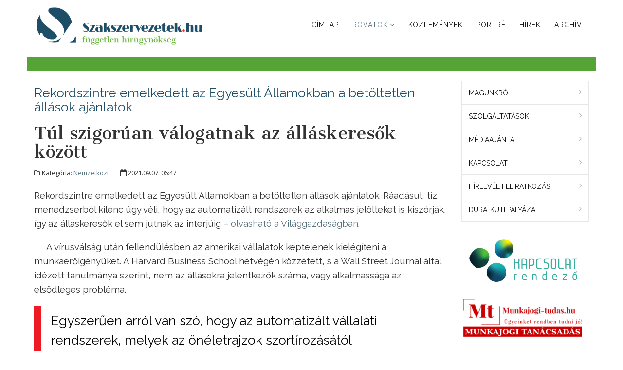

--- FILE ---
content_type: text/css
request_url: https://szakszervezetek.hu/templates/favourite/css/theme.css
body_size: 13379
content:
/* Karesz modositasai */
@import url('https://fonts.googleapis.com/css?family=Raleway:100,200,200i,300,300i,400,400i,500,500i,600,600i&subset=latin-ext');
@import url('https://fonts.googleapis.com/css?family=Limelight&subset=latin-ext');
@import url('https://fonts.googleapis.com/css?family=Cantata+One&subset=latin-ext');

/* rovatcim */
.page-header h1 { font-size: 20pt;
  font-family: 'Raleway', sans-serif;
  font-weight: bold;
  color: #C1272D; }

/* felcim */
h4 { font-family: 'Raleway', sans-serif;
    font-size: 20pt;
    font-weight: 500;
    color: #1E4D68; }

/* focim */
.item-title h2 /* cms.css:36 */

/* belcim */
h3 { font-family: 'Raleway', sans-serif; font-size: 12pt; font-weight: 500; }

/* kiemeles 1 */
h5 { font-size: 20pt;
     /* display: inline; */
     background-color: #FFF;
     box-decoration-break: clone;
     /* box-shadow: 12px 0px 0px #C3D7D8, 12px 0px 0px #C3D7D8; */
     color: #000;
     font-weight: 400;
     line-height: 40px;
     padding-top: 10px;
     padding-right: 20px;
     padding-bottom: 10px;
     padding-left: 20px;
     margin-top: 20px;
     margin-right: 100px;
     margin-bottom: 20px;
     margin-left: 0px;
     border-left: 15px solid #ED1C24; }

/* kiemeles 2 */
h6 { font-size: 26pt;
     /* display: inline; */
     background-color: #FFF;
     box-decoration-break: clone;
     /* box-shadow: 12px 0px 0px #7093A0, 12px 0px 0px #7093A0; */
     color: #C1272D;
     font-weight: 400;
     line-height: 40px;
     padding-top: 10px;
     padding-right: 20px;
     padding-bottom: 10px;
     /* padding-left: 20px; */
     margin-top: 20px;
     margin-right: 100px;
     margin-bottom: 20px;
     margin-left: 0px;
     /* border-left: 15px solid #C1272D; */ }

/* cookie felugró */
#ca_banner { padding-top: 10px; padding-left: 10px; padding-right: 10px; padding-bottom: 110px; }
#ca_banner .accept { background: #fff; border: 1px solid #57727F; color: #57727F; border-radius: 0px;  }

#fav-footerwrap.fav-module-block-color { background-color: #57727F; }


/*
/   name           Favourite
/   version        4.1
/   description    Responsive and customizable Joomla!3 template
/   demo           http://demo.favthemes.com/favourite
/   author         FavThemes
/   author URL     https://www.favthemes.com
/   copyright      Copyright (C) 2012-2017 FavThemes.com. All Rights Reserved.
/   license        Licensed under GNU/GPLv3 (http://www.gnu.org/licenses/gpl-3.0.html)
*/

/*
////////////////////////////////////////////////////////////////////////////////

  1. reset
  2. header
  3. logo
  4. navigation
    4.1. main navigation
    4.2. vertical menus
    4.3. horizontal menus
  5. module positions
  6. titles
  7. buttons
  8. variations
  9. custom pages
  10. typography
  11. bootstrap
  12. integrations

////////////////////////////////////////////////////////////////////////////////
*/

/*//////////////////////////////////////////////////////////////////////////////

1. reset

//////////////////////////////////////////////////////////////////////////////*/

/* general */
body { line-height: 1.6em; }

/*/// mobile ///*/
@media (max-width: 767px) {
  body { padding: 0; }
}

/* links */
a { color: #9e9e9e; }
a:hover, a:focus { color: #111; outline: none; text-decoration: none; }

/* lists */
ul { /*list-style-type: none;*/ padding-left: 0; }
ul, ol {  /*margin-left: inherit;*/  font-family: 'Raleway', sans-serif; font-size: 14pt; font-weight: 400; }
li {line-height: 1.6; }

/* typography */
p { margin: 0 0 1em 0; text-align: left; font-family: 'Raleway', sans-serif; font-size: 14pt; font-weight: 400; line-height: 1.6; }

/* images */
img { max-width: 100%; height: auto; display: inline-block; padding-right: 10px; }
/* p img { padding: 7px; background-color: rgba(17, 17, 17, 0.1); } */
.moduletable.favth-clear p img { background-color: rgba(255, 255, 255, 0.1); }
.noborder img { padding: 0px; background-color: #000000; }

/* select */
select { line-height: 20px; min-height: 30px; width: 220px; }

/* grid */
div[class^="favth-col-"], div[class*=" favth-col-"] { min-height: 0; }

/*//////////////////////////////////////////////////////////////////////////////

2. header

//////////////////////////////////////////////////////////////////////////////*/

/*/
///
///  default
///
/*/

/* layout */
#fav-headerwrap {
  position: relative;
  /*border-bottom: 1px solid #e7e7e7;*/
}
#fav-headerwrap li a,
#fav-headerwrap .nav-header,
#fav-headerwrap p {
  color: #111;
}

/* links */
#fav-headerwrap .favnav li.active a,
#fav-headerwrap .favnav li a:hover,
#fav-headerwrap .favnav li a:focus,
#fav-headerwrap .favnav li.active .nav-header,
#fav-headerwrap .favnav li .nav-header:hover,
#fav-headerwrap .favnav li .nav-header:focus {
  color: #9e9e9e;
  background-color: transparent;
}

/* icons */
#fav-headerwrap .favnav li a[class^="fa-"]:before,
#fav-headerwrap .favnav li a[class*=" fa-"]:before,
#fav-headerwrap .favnav li .nav-header[class^="fa-"]:before,
#fav-headerwrap .favnav li .nav-header[class*=" fa-"]:before {
  color: #9e9e9e;
}

/* navigation arrows */
#fav-headerwrap .favnav .nav-child:before {
  border-right: 7px solid transparent;
  border-bottom: 7px solid #9e9e9e;
  border-left: 7px solid transparent;
  border-bottom-color: #9e9e9e;
  content: '';
}
#fav-headerwrap .favnav .nav-child:after {
  border-right: 6px solid transparent;
  border-bottom: 6px solid #9e9e9e;
  border-left: 6px solid transparent;
  content: '';
}
#fav-headerwrap .favnav .nav-child li > ul:before {
  border-bottom: 7px solid transparent;
  border-right: 7px solid #9e9e9e;
  border-top: 7px solid transparent;
}
#fav-headerwrap .favnav .nav-child li > ul:after {
  border-top: 6px solid transparent;
  border-right: 6px solid #9e9e9e;
  border-bottom: 6px solid transparent;
}

/* submenu */
#fav-headerwrap .favnav .nav-child {
  background-color: #fff;
  border: 1px solid #e7e7e7;
}
#fav-headerwrap .favnav .nav-child li a,
#fav-headerwrap .favnav .nav-child li.active a,
#fav-headerwrap .favnav .nav-child li a:hover,
#fav-headerwrap .favnav .nav-child li a:focus,
#fav-headerwrap .favnav .nav-child li .nav-header,
#fav-headerwrap .favnav .nav-child li.active .nav-header,
#fav-headerwrap .favnav .nav-child li .nav-header:hover,
#fav-headerwrap .favnav .nav-child li .nav-header:focus {
  background-color: transparent !important;
  border: none !important;
  border-bottom: 1px solid #e7e7e7 !important;
  color: #111;
}
#fav-headerwrap .favnav .nav-child li.active > a,
#fav-headerwrap .favnav .nav-child li a:hover,
#fav-headerwrap .favnav .nav-child li a:focus,
#fav-headerwrap .favnav .nav-child li.active .nav-header,
#fav-headerwrap .favnav .nav-child li .nav-header:hover,
#fav-headerwrap .favnav .nav-child li .nav-header:focus {
  color: #9e9e9e;
}
#fav-headerwrap .favnav .nav-child li:last-child a {
  border-bottom: 0 none !important;
}

/* chosen */
#fav-headerwrap .chzn-container-single .chzn-single {
  color: #111;
}
#fav-headerwrap .chzn-container .chzn-results {
  background-color: #fff;
}
#fav-headerwrap .chzn-container-single .chzn-drop,
#fav-headerwrap .chzn-container .chzn-results li {
  border-color: #e7e7e7;
}
#fav-headerwrap .chzn-container .chzn-results li:hover,
#fav-headerwrap .chzn-container .chzn-results li:focus,
#fav-headerwrap .chzn-container .chzn-results li.active-result.result-selected {
  background-color: #f5f5f5;
  color: #111;
}

/*/// mobile ///*/
@media (max-width: 767px) {

  #fav-headerwrap {
    border: 0 none;
  }

}

/*//////////////////////////////////////////////////////////////////////////////

3. logo

//////////////////////////////////////////////////////////////////////////////*/

#fav-logo h1 {
  margin: 0;
}
#fav-logo h1 a {
  display: block;
  text-align: left;
}
.default-logo {
  margin: 23px 0px 0px;
}
.default-logo,
.media-logo {
  display: block;
  padding: 0;
  line-height: 0;
}
.default-logo img, /* image alt tag styling */
.media-logo img {
  line-height: 1em;
  font-size: 21px;
}
.text-logo {
  color: #111;
  display: block;
  font-size: 30px;
  padding: 0;
  margin: 0;
  line-height: 1.1em;
}
.slogan {
  color: #999;
  font-size: 14px;
  line-height: 21px;
  padding: 0;
  margin: 0;
}
.show_retina_logo {
  display: none;
}

/*/// tablet ///*/
@media (max-width: 991px) {

  #fav-logo.favth-col-sm-12 img  {
    margin: 0 auto;
  }
  #fav-logo.favth-col-sm-12 .default-logo {
    margin-bottom: 5px;
    text-align: center;
  }

}

/*/// mobile ///*/
@media (max-width: 767px) {
  #fav-logo {
    display: none;
  }
  #fav-logomobile {
    margin: 0;
    float: left;
  }
  #fav-logomobile h1 {
    padding: 0 0 0 14px;
    margin: 10px 0;
  }
  #fav-logomobile .default-logo {
    margin: 14px 0 0 0;
  }
  .default-logo img,
  .media-logo img {
    max-height: 70px;
  }
  #fav-logomobile .slogan {
    padding-left: 20px;
    margin-top: -4px;
    margin-bottom: 4px;
  }

}

/*//////////////////////////////////////////////////////////////////////////////

4. navigation

//////////////////////////////////////////////////////////////////////////////*/

/*//////////////////////////////////////////////////////////////////////////////
///
///  4.1. main navigation
///
//////////////////////////////////////////////////////////////////////////////*/

#fav-nav {
  z-index: 999;
}
#fav-nav .favnav {
  z-index: 100;
  position: relative;
  float: right;
}

/* lists */
.favnav ul.nav {
  list-style-type: none;
  padding-left: 0;
  margin-bottom: 0;
  float: right;
}
.favnav ul.nav li,
.favnav ul.nav li li,
.favnav ul.nav li li li,
.favnav ul.nav li li li li {
  line-height: 20px;
  padding-left: 0;
}

/* links */
.favnav ul.nav > li > a,
.favnav ul.nav > li > .nav-header {
  font-size: 14px;
  line-height: 14px;
  font-weight: normal;
  display: block;
  cursor: pointer;
  text-shadow: none;
  -webkit-transition: all 0.3s ease-out 0s;
  -moz-transition: all 0.3s ease-out 0s;
  -o-transition: all 0.3s ease-out 0s;
  transition: all 0.3s ease-out 0s;
}
.favnav li > a,
.favnav li > .nav-header,
.favnav li.active > a,
.favnav li > a:hover,
.favnav li > a:focus,
.favnav li.active > .nav-header,
.favnav li > .nav-header:hover,
.favnav li > .nav-header:focus {
  text-decoration: none;
  outline: none;
}
.favnav li:first-child > a,
.favnav li:first-child > .nav-header {
  margin-left: 0;
}
.favnav li:last-child > a,
.favnav li:last-child > .nav-header {
  margin-right: 0;
}

/*/// tablet ///*/
@media (max-width: 991px) {

  #fav-nav .favnav{
    display: table;
    margin: 0 auto;
    float: none;
  }
  .favnav ul.nav > li > a,
  .favnav ul.nav > li > .nav-header {
    margin-bottom: 0px;
  }

}

/* submenu */
.favnav ul.nav ul.nav-child {
  position: absolute;
  left: 0px;
  z-index: 1000;
  min-width: 242px;
  display: none;
  padding: 0;
  margin: 0;
  list-style: none;
  background-color: #fff;
  -webkit-box-shadow: 0 5px 10px rgba(0,0,0,0.2);
  -moz-box-shadow: 0 5px 10px rgba(0,0,0,0.2);
  box-shadow: 0 5px 10px rgba(0,0,0,0.2);
  -webkit-background-clip: padding-box;
  -moz-background-clip: padding;
  background-clip: padding-box;
  border-radius: 0px;
  *border-right-width: 2px;
  *border-bottom-width: 2px;
}
.favnav ul.nav ul.nav-child a,
.favnav ul.nav ul.nav-child .nav-header {
  color: #333;
  margin: 0px !important;
  padding: 8px 14px 6px !important;
  font-size: 14px;
  line-height: 2em !important;
  display: block;
  clear: both;
  white-space: nowrap;
  text-shadow: none;
}
.favnav ul.nav > li {
  position: relative;
  float: left;
}
.favnav ul.nav > li:hover > .nav-child,
.favnav ul.nav > li > a:focus + .nav-child,
.favnav ul.nav-child li:hover > ul {
  display: block;
}
.favnav ul.nav ul.nav-child li > ul {
  margin: -44px 0 0 240px;
  padding: 0;
}
.favnav ul.nav ul.nav-child.favth-pull-right {
  right: 0;
  left: auto;
}

/* navigation arrows */
.favnav ul.nav .nav-child:before {
  position: absolute;
  top: -8px;
  left: 14px;
  display: inline-block;
}
.favnav ul.nav .nav-child:after {
  position: absolute;
  top: -7px;
  left: 15px;
  display: inline-block;
}
.favnav ul.nav .nav-child li > ul:before {
  top: 15px;
  left: -14px;
  border-left: none;
}
.favnav ul.nav .nav-child li > ul:after {
  top: 16px;
  left: -13px;
  margin-top: 0;
  border-left: none;
}

/* arrow icons for child menu items */
.favnav li.deeper.parent a:after,
.favnav li.deeper.parent .nav-header:after {
  font-family: FontAwesome;
  content: "\f107";
  margin-left: 4px;
  line-height: 0;
}
.favnav li.deeper.parent ul.nav-child a:after,
.favnav li.deeper.parent ul.nav-child ul.nav-child a:after,
.favnav li.deeper.parent ul.nav-child ul.nav-child ul.nav-child a:after,
.favnav li.deeper.parent ul.nav-child ul.nav-child ul.nav-child ul.nav-child a:after,
.favnav li.deeper.parent ul.nav-child ul.nav-child ul.nav-child ul.nav-child ul.nav-child a:after,
.favnav li.deeper.parent ul.nav-child .nav-header:after,
.favnav li.deeper.parent ul.nav-child ul.nav-child .nav-header:after,
.favnav li.deeper.parent ul.nav-child ul.nav-child ul.nav-child .nav-header:after,
.favnav li.deeper.parent ul.nav-child ul.nav-child ul.nav-child ul.nav-child .nav-header:after,
.favnav li.deeper.parent ul.nav-child ul.nav-child ul.nav-child ul.nav-child ul.nav-child .nav-header:after {
  content: none;
}
.favnav ul.nav-child li.deeper.parent {
  position: relative;
}
.favnav ul.nav-child li.deeper.parent a:after,
.favnav ul.nav-child ul.nav-child li.deeper.parent a:after,
.favnav ul.nav-child ul.nav-child ul.nav-child li.deeper.parent a:after,
.favnav ul.nav-child ul.nav-child ul.nav-child ul.nav-child li.deeper.parent a:after,
.favnav ul.nav-child ul.nav-child ul.nav-child ul.nav-child ul.nav-child li.deeper.parent a:after,
.favnav ul.nav-child li.deeper.parent .nav-header:after,
.favnav ul.nav-child ul.nav-child li.deeper.parent .nav-header:after,
.favnav ul.nav-child ul.nav-child ul.nav-child li.deeper.parent .nav-header:after,
.favnav ul.nav-child ul.nav-child ul.nav-child ul.nav-child li.deeper.parent .nav-header:after,
.favnav ul.nav-child ul.nav-child ul.nav-child ul.nav-child ul.nav-child li.deeper.parent .nav-header:after {
  font-family: FontAwesome;
  content: "\f105";
  position: absolute;
  right: 14px;
  line-height: 2em;
}

/* make LINK CSS STYLE menu parameter compatible with FontAwesome */
.favnav li a[class^="fa-"]:before,
.favnav li a[class*=" fa-"]:before,
.favnav li .nav-header[class^="fa-"]:before,
.favnav li .nav-header[class*=" fa-"]:before {
  font-family: FontAwesome;
  padding-right: 5px;
  line-height: 0;
  font-weight: normal;
}
.favnav ul.nav ul.nav-child li a[class^="fa-"]:before,
.favnav ul.nav ul.nav-child li a[class*=" fa-"]:before,
.favnav ul.nav ul.nav-child li .nav-header[class^="fa-"]:before,
.favnav ul.nav ul.nav-child li .nav-header[class*=" fa-"]:before {
  padding-right: 7px;
}

/* separator */
.favnav li.divider span.separator {
  display: inline-block;
  margin-top: 10px;
}

/*/
///
///  mobile navigation
///
/*/

/* bar */
@media (max-width: 767px) {

  .favth-navbar {
    margin-bottom: 0px;
    border: 0 none;
  }
  .favth-navbar-collapse {
    padding-right: 0px;
    padding-left: 0px;
  }
  .favth-navbar-default .favth-navbar-collapse,
  .favth-navbar-default .favth-navbar-form,
  .favth-navbar-inverse .favth-navbar-collapse,
  .favth-navbar-inverse .favth-navbar-form {
    border-color: transparent;
  }
  #fav-navbar-collapse {
    margin: 0;
  }

}

/* button */
@media (max-width: 767px) {

  #fav-mobilemenutext {
    font-size: 14px;
    right: 72px;
    top: 14px;
    position: absolute;
  }
  .favth-navbar-default #fav-mobilemenutext {
    color: #444;
  }
  .favth-navbar-inverse #fav-mobilemenutext {
    color: #fff;
  }

}

/* collapse */
@media (max-width: 767px) {

  #fav-navbar-collapse ul li,
  #fav-navbar-collapse ul {
    background: none;
    float: none;
    padding: 0;
    margin: 0;
  }
  #fav-navbar-collapse li a,
  #fav-navbar-collapse li .nav-header {
    padding-left: 14px;
  }
  #fav-navbar-collapse li li a,
  #fav-navbar-collapse li li .nav-header {
    padding-left: 42px;
  }
  #fav-navbar-collapse li li li a,
  #fav-navbar-collapse li li li .nav-header {
    padding-left: 63px;
  }
  #fav-navbar-collapse li li li li a,
  #fav-navbar-collapse li li li li .nav-header {
    padding-left: 84px;
  }
  #fav-navbar-collapse li li li li li a,
  #fav-navbar-collapse li li li li li .nav-header {
    padding-left: 105px;
  }
  #fav-navbar-collapse a,
  #fav-navbar-collapse .nav-header {
    display: block;
    background-color: transparent;
    padding: 4px 14px;
    font-size: 14px;
    line-height: 2em;
    font-weight: normal;
    text-decoration: none;
    margin: 0;
    cursor: pointer;
    text-shadow: none;
    text-transform: none;
    box-shadow: none;
  }
  #fav-navbar-collapse a:before,
  #fav-navbar-collapse .nav-header:before {
    font-family: FontAwesome;
    padding-right: 10px;
    font-weight: normal;
  }
  #fav-navbar-collapse li.deeper.parent.favmenuopen a:after,
  #fav-navbar-collapse li.deeper.parent.favmenuopen .nav-header:after,
  #fav-navbar-collapse li.deeper.parent.favmenuopen ul li.deeper.parent.favmenuopen a:after,
  #fav-navbar-collapse li.deeper.parent.favmenuopen ul li.deeper.parent.favmenuopen .nav-header:after,
  #fav-navbar-collapse li.deeper.parent.favmenuopen ul li.deeper.parent.favmenuopen ul li.deeper.parent.favmenuopen a:after,
  #fav-navbar-collapse li.deeper.parent.favmenuopen ul li.deeper.parent.favmenuopen ul li.deeper.parent.favmenuopen .nav-header:after,
  #fav-navbar-collapse li.deeper.parent.favmenuopen ul li.deeper.parent.favmenuopen ul li.deeper.parent.favmenuopen ul li.deeper.parent.favmenuopen a:after,
  #fav-navbar-collapse li.deeper.parent.favmenuopen ul li.deeper.parent.favmenuopen ul li.deeper.parent.favmenuopen ul li.deeper.parent.favmenuopen .nav-header:after,
  #fav-navbar-collapse li.deeper.parent.favmenuopen ul li.deeper.parent.favmenuopen ul li.deeper.parent.favmenuopen ul li.deeper.parent.favmenuopen ul li.deeper.parent.favmenuopen a:after,
  #fav-navbar-collapse li.deeper.parent.favmenuopen ul li.deeper.parent.favmenuopen ul li.deeper.parent.favmenuopen ul li.deeper.parent.favmenuopen ul li.deeper.parent.favmenuopen .nav-header:after {
    font-family: FontAwesome;
    content: "\f068";
    padding-left: 10px;
    padding-top: 0;
    float: right;
    font-size: 14px;
    line-height: 2em;
    font-weight: normal;
  }
  #fav-navbar-collapse li.deeper.parent a:after,
  #fav-navbar-collapse li.deeper.parent .nav-header:after,
  #fav-navbar-collapse li.deeper.parent ul li.deeper.parent a:after,
  #fav-navbar-collapse li.deeper.parent ul li.deeper.parent .nav-header:after,
  #fav-navbar-collapse li.deeper.parent ul li.deeper.parent ul li.deeper.parent a:after,
  #fav-navbar-collapse li.deeper.parent ul li.deeper.parent ul li.deeper.parent .nav-header:after,
  #fav-navbar-collapse li.deeper.parent ul li.deeper.parent ul li.deeper.parent ul li.deeper.parent a:after,
  #fav-navbar-collapse li.deeper.parent ul li.deeper.parent ul li.deeper.parent ul li.deeper.parent .nav-header:after,
  #fav-navbar-collapse li.deeper.parent ul li.deeper.parent ul li.deeper.parent ul li.deeper.parent ul li.deeper.parent a:after,
  #fav-navbar-collapse li.deeper.parent ul li.deeper.parent ul li.deeper.parent ul li.deeper.parent ul li.deeper.parent .nav-header:after {
    font-family: FontAwesome;
    content: "\f067";
    padding-left: 10px;
    padding-top: 0;
    float: right;
    font-size: 14px;
    line-height: 2em;
    font-weight: normal;
  }
  #fav-navbar-collapse li.deeper.parent ul a:after,
  #fav-navbar-collapse li.deeper.parent ul .nav-header:after,
  #fav-navbar-collapse li.deeper.parent ul li.deeper.parent ul a:after,
  #fav-navbar-collapse li.deeper.parent ul li.deeper.parent ul .nav-header:after,
  #fav-navbar-collapse li.deeper.parent ul li.deeper.parent ul li.deeper.parent ul a:after,
  #fav-navbar-collapse li.deeper.parent ul li.deeper.parent ul li.deeper.parent ul .nav-header:after,
  #fav-navbar-collapse li.deeper.parent ul li.deeper.parent ul li.deeper.parent ul li.deeper.parent ul a:after,
  #fav-navbar-collapse li.deeper.parent ul li.deeper.parent ul li.deeper.parent ul li.deeper.parent ul .nav-header:after,
  #fav-navbar-collapse li.deeper.parent ul li.deeper.parent ul li.deeper.parent ul li.deeper.parent ul li.deeper.parent ul a:after,
  #fav-navbar-collapse li.deeper.parent ul li.deeper.parent ul li.deeper.parent ul li.deeper.parent ul li.deeper.parent ul .nav-header:after,
  #fav-navbar-collapse li.deeper.parent.favmenuopen ul a:after,
  #fav-navbar-collapse li.deeper.parent.favmenuopen ul .nav-header:after,
  #fav-navbar-collapse li.deeper.parent.favmenuopen ul li.deeper.parent.favmenuopen ul a:after,
  #fav-navbar-collapse li.deeper.parent.favmenuopen ul li.deeper.parent.favmenuopen ul .nav-header:after,
  #fav-navbar-collapse li.deeper.parent.favmenuopen ul li.deeper.parent.favmenuopen ul li.deeper.parent.favmenuopen ul a:after,
  #fav-navbar-collapse li.deeper.parent.favmenuopen ul li.deeper.parent.favmenuopen ul li.deeper.parent.favmenuopen ul .nav-header:after,
  #fav-navbar-collapse li.deeper.parent.favmenuopen ul li.deeper.parent.favmenuopen ul li.deeper.parent.favmenuopen ul li.deeper.parent.favmenuopen ul a:after,
  #fav-navbar-collapse li.deeper.parent.favmenuopen ul li.deeper.parent.favmenuopen ul li.deeper.parent.favmenuopen ul li.deeper.parent.favmenuopen ul .nav-header:after,
  #fav-navbar-collapse li.deeper.parent.favmenuopen ul li.deeper.parent.favmenuopen ul li.deeper.parent.favmenuopen ul li.deeper.parent.favmenuopen ul li.deeper.parent.favmenuopen ul a:after,
  #fav-navbar-collapse li.deeper.parent.favmenuopen ul li.deeper.parent.favmenuopen ul li.deeper.parent.favmenuopen ul li.deeper.parent.favmenuopen ul li.deeper.parent.favmenuopen ul .nav-header:after {
    content: none;
  }

}

/* light */
@media (max-width: 767px) {

  div.favth-navbar.favth-navbar-default h3,
  div.favth-navbar.favth-navbar-default div.custom {
    color: #444;
    margin: 0 21px 21px 21px;
  }
  div.favth-navbar.favth-navbar-default #fav-navbar-collapse li a:hover,
  div.favth-navbar.favth-navbar-default #fav-navbar-collapse li a:focus,
  div.favth-navbar.favth-navbar-default #fav-navbar-collapse li li a:hover,
  div.favth-navbar.favth-navbar-default #fav-navbar-collapse li li a:focus,
  div.favth-navbar.favth-navbar-default #fav-navbar-collapse li li li a:hover,
  div.favth-navbar.favth-navbar-default #fav-navbar-collapse li li li a:focus,
  div.favth-navbar.favth-navbar-default #fav-navbar-collapse li li li li a:hover,
  div.favth-navbar.favth-navbar-default #fav-navbar-collapse li li li li a:focus,
  div.favth-navbar.favth-navbar-default #fav-navbar-collapse li .nav-header:hover,
  div.favth-navbar.favth-navbar-default #fav-navbar-collapse li .nav-header:focus,
  div.favth-navbar.favth-navbar-default #fav-navbar-collapse li li .nav-header:hover,
  div.favth-navbar.favth-navbar-default #fav-navbar-collapse li li .nav-header:focus,
  div.favth-navbar.favth-navbar-default #fav-navbar-collapse li li li .nav-header:hover,
  div.favth-navbar.favth-navbar-default #fav-navbar-collapse li li li .nav-header:focus,
  div.favth-navbar.favth-navbar-default #fav-navbar-collapse li li li li .nav-header:hover,
  div.favth-navbar.favth-navbar-default #fav-navbar-collapse li li li li .nav-header:focus,
  div.favth-navbar.favth-navbar-default #fav-navbar-collapse li[class^="item-"].current.active,
  div.favth-navbar.favth-navbar-default #fav-navbar-collapse li[class*=" item-"].current.active,
  div.favth-navbar.favth-navbar-default #fav-navbar-collapse li li[class^="item-"].current.active,
  div.favth-navbar.favth-navbar-default #fav-navbar-collapse li li[class*=" item-"].current.active,
  div.favth-navbar.favth-navbar-default #fav-navbar-collapse li li li[class^="item-"].current.active,
  div.favth-navbar.favth-navbar-default #fav-navbar-collapse li li li[class*=" item-"].current.active,
  div.favth-navbar.favth-navbar-default #fav-navbar-collapse li li li li[class^="item-"].current.active,
  div.favth-navbar.favth-navbar-default #fav-navbar-collapse li li li li[class*=" item-"].current.active {
    background-color: #eee !important;
    border-radius: 0px;
  }
  div.favth-navbar.favth-navbar-default #fav-navbar-collapse li li:hover,
  div.favth-navbar.favth-navbar-default #fav-navbar-collapse li li li:hover,
  div.favth-navbar.favth-navbar-default #fav-navbar-collapse li li li li:hover {
    background: none;
  }
  div.favth-navbar.favth-navbar-default #fav-navbar-collapse li {
    border-top: 1px solid #e7e7e7;
  }
  div.favth-navbar.favth-navbar-default #fav-navbar-collapse a,
  div.favth-navbar.favth-navbar-default #fav-navbar-collapse .nav-header {
    color: #444;
  }
  div.favth-navbar.favth-navbar-default #fav-navbar-collapse li[class^="item-"].current.active.deeper.parent ul li,
  div.favth-navbar.favth-navbar-default #fav-navbar-collapse li[class*=" item-"].current.active.deeper.parent ul li {
    color: #333;
    background-color: #fafafa;
  }

}

/* dark */
@media (max-width: 767px) {

  div.favth-navbar.favth-navbar-inverse h3,
  div.favth-navbar.favth-navbar-inverse div.custom {
    color: #fff;
    margin: 0 21px 21px 21px;
  }
  div.favth-navbar.favth-navbar-inverse #fav-navbar-collapse li a:hover,
  div.favth-navbar.favth-navbar-inverse #fav-navbar-collapse li a:focus,
  div.favth-navbar.favth-navbar-inverse #fav-navbar-collapse li li a:hover,
  div.favth-navbar.favth-navbar-inverse #fav-navbar-collapse li li:focus,
  div.favth-navbar.favth-navbar-inverse #fav-navbar-collapse li li li a:hover,
  div.favth-navbar.favth-navbar-inverse #fav-navbar-collapse li li li:focus,
  div.favth-navbar.favth-navbar-inverse #fav-navbar-collapse li li li li a:hover,
  div.favth-navbar.favth-navbar-inverse #fav-navbar-collapse li li li li:focus,
  div.favth-navbar.favth-navbar-inverse #fav-navbar-collapse li .nav-header:hover,
  div.favth-navbar.favth-navbar-inverse #fav-navbar-collapse li .nav-header:focus,
  div.favth-navbar.favth-navbar-inverse #fav-navbar-collapse li li .nav-header:hover,
  div.favth-navbar.favth-navbar-inverse #fav-navbar-collapse li li .nav-header:focus,
  div.favth-navbar.favth-navbar-inverse #fav-navbar-collapse li li li .nav-header:hover,
  div.favth-navbar.favth-navbar-inverse #fav-navbar-collapse li li li .nav-header:focus,
  div.favth-navbar.favth-navbar-inverse #fav-navbar-collapse li li li li .nav-header:hover,
  div.favth-navbar.favth-navbar-inverse #fav-navbar-collapse li li li li .nav-header:focus,
  div.favth-navbar.favth-navbar-inverse #fav-navbar-collapse li[class^="item-"].current.active,
  div.favth-navbar.favth-navbar-inverse #fav-navbar-collapse li[class*=" item-"].current.active,
  div.favth-navbar.favth-navbar-inverse #fav-navbar-collapse li li[class^="item-"].current.active,
  div.favth-navbar.favth-navbar-inverse #fav-navbar-collapse li li[class*=" item-"].current.active,
  div.favth-navbar.favth-navbar-inverse #fav-navbar-collapse li li li[class^="item-"].current.active,
  div.favth-navbar.favth-navbar-inverse #fav-navbar-collapse li li li[class*=" item-"].current.active,
  div.favth-navbar.favth-navbar-inverse #fav-navbar-collapse li li li li[class^="item-"].current.active,
  div.favth-navbar.favth-navbar-inverse #fav-navbar-collapse li li li li[class*=" item-"].current.active {
    background-color: #333 !important;
    border-radius: 0px;
  }
  div.favth-navbar.favth-navbar-inverse #fav-navbar-collapse li li:hover,
  div.favth-navbar.favth-navbar-inverse #fav-navbar-collapse li li li:hover,
  div.favth-navbar.favth-navbar-inverse #fav-navbar-collapse li li li li:hover {
    background: none;
  }
  div.favth-navbar.favth-navbar-inverse #fav-navbar-collapse li {
    border-top: 1px solid #2e2e2e;
  }
  div.favth-navbar.favth-navbar-inverse #fav-navbar-collapse a,
  div.favth-navbar.favth-navbar-inverse #fav-navbar-collapse .nav-header {
    color: #fff;
  }
  div.favth-navbar.favth-navbar-inverse #fav-navbar-collapse li[class^="item-"].current.active.deeper.parent ul li,
  div.favth-navbar.favth-navbar-inverse #fav-navbar-collapse li[class*=" item-"].current.active.deeper.parent ul li {
    color: #fff;
    background-color: #1b1b1b;
  }

}
@media (max-width: 320px) {

  #fav-mobilemenutext {
    display: none;
  }

}

/*//////////////////////////////////////////////////////////////////////////////
///
///  4.2. vertical menus
///
//////////////////////////////////////////////////////////////////////////////*/

/*/
///
///  basic menu
///
/*/

ul.menufavth-basic {
  border: 1px solid #e7e7e7;
  border-bottom: none;
  list-style-type: none;
  padding-left: 0;
  border-radius: 0px;
}
ul.menufavth-basic li {
  line-height: 1.4em;
}
ul.menufavth-basic li a,
ul.menufavth-basic li .nav-header {
  color: #111;
  padding: 11px 14px 10px;
  display: block;
  font-size: 14px;
  font-weight: normal;
  text-shadow: none;
  border-bottom: 1px solid #e7e7e7;
  border-radius: 0px;
  -webkit-transition: all 0.1s ease-out 0s;
  -moz-transition: all 0.1s ease-out 0s;
  -o-transition: all 0.1s ease-out 0s;
  transition: all 0.1s ease-out 0s;
}
ul.menufavth-basic li a:hover,
ul.menufavth-basic li a:focus,
ul.menufavth-basic li.current a,
ul.menufavth-basic li.current ul a:hover,
ul.menufavth-basic li.current ul a:focus,
ul.menufavth-basic li .nav-header:hover,
ul.menufavth-basic li .nav-header:focus,
ul.menufavth-basic li.current .nav-header,
ul.menufavth-basic li.current ul .nav-header:hover,
ul.menufavth-basic li.current ul .nav-header:focus {
  color: #fff;
  background-color: #9e9e9e;
}
ul.menufavth-basic li.current ul a,
ul.menufavth-basic li.current ul .nav-header {
  color: #111;
  background-color: #FFFFFF;
}
ul.menufavth-basic li a:before,
ul.menufavth-basic li .nav-header:before {
  font-family: FontAwesome;
  content: "\f105";
  padding-left: 10px;
  padding-right: 0;
  color: #aaa;
  float: right;
  font-size: 15px;
  line-height: 1.4em;
}
ul.menufavth-basic li a:hover:before,
ul.menufavth-basic li a:focus:before,
ul.menufavth-basic li.current a:before,
ul.menufavth-basic li.current ul a:hover:before,
ul.menufavth-basic li.current ul a:focus:before,
ul.menufavth-basic li .nav-header:hover:before,
ul.menufavth-basic li .nav-header:focus:before,
ul.menufavth-basic li.current .nav-header:before,
ul.menufavth-basic li.current ul .nav-header:hover:before,
ul.menufavth-basic li.current ul .nav-header:focus:before {
  color: #fff;
}
ul.menufavth-basic li.current ul a:before,
ul.menufavth-basic li.current ul .nav-header:before {
  color: #aaa;
}

/* clear */
.fav-module-block-clear ul.menufavth-basic,
.moduletable.favth-clear ul.menufavth-basic {
  border: 1px solid #444;
  border-bottom: none;
}
.fav-module-block-clear ul.menufavth-basic li a,
.fav-module-block-clear ul.menufavth-basic li .nav-header,
.moduletable.favth-clear ul.menufavth-basic li a,
.moduletable.favth-clear ul.menufavth-basic li .nav-header {
  color: #fff;
  border-bottom: 1px solid #444;
}
.fav-module-block-clear ul.menufavth-basic li a:before,
.fav-module-block-clear ul.menufavth-basic li .nav-header:before,
.moduletable.favth-clear ul.menufavth-basic li a:before,
.moduletable.favth-clear ul.menufavth-basic li .nav-header:before {
  color: #fff;
}

/* dark */
.fav-module-block-dark ul.menufavth-basic,
.moduletable.favth-dark ul.menufavth-basic {
  border: 1px solid #444;
  border-bottom: none;
}
.fav-module-block-dark ul.menufavth-basic li a,
.fav-module-block-dark ul.menufavth-basic li .nav-header,
.moduletable.favth-dark ul.menufavth-basic li a,
.moduletable.favth-dark ul.menufavth-basic li .nav-header {
  color: #fff;
  border-bottom: 1px solid #444;
}
.fav-module-block-dark ul.menufavth-basic li a:before,
.fav-module-block-dark ul.menufavth-basic li .nav-header:before,
.moduletable.favth-dark ul.menufavth-basic li a:before,
.moduletable.favth-dark ul.menufavth-basic li .nav-header:before {
  color: #fff;
}

/* color */
.fav-module-block-color ul.menufavth-basic,
.moduletable.favth-color ul.menufavth-basic {
  border: 1px solid rgba(17, 17, 17, 0.27);
  border-bottom: none;
}
.fav-module-block-color ul.menufavth-basic li a,
.fav-module-block-color ul.menufavth-basic li .nav-header,
.moduletable.favth-color ul.menufavth-basic li a,
.moduletable.favth-color ul.menufavth-basic li .nav-header {
  color: #fff !important;
  border-bottom: 1px solid rgba(17, 17, 17, 0.27);
}
.fav-module-block-color ul.menufavth-basic li a:hover,
.fav-module-block-color ul.menufavth-basic li .nav-header:hover,
.moduletable.favth-color ul.menufavth-basic li a:hover,
.moduletable.favth-color ul.menufavth-basic li .nav-header:hover,
.fav-module-block-color ul.menufavth-basic li a:focus,
.fav-module-block-color ul.menufavth-basic li .nav-header:focus,
.moduletable.favth-color ul.menufavth-basic li a:focus,
.moduletable.favth-color ul.menufavth-basic li .nav-header:focus {
  color: #fff !important;
  background-color: rgba(17, 17, 17, 0.27);
  border-bottom: 1px solid transparent;
}
.fav-module-block-color ul.menufavth-basic li a:before,
.fav-module-block-color ul.menufavth-basic li .nav-header:before,
.moduletable.favth-color ul.menufavth-basic li a:before,
.moduletable.favth-color ul.menufavth-basic li .nav-header:before {
  color: #fff;
}

/*/
///
///  arrow menu
///
/*/

ul.menufavth-arrow {
  list-style-type: none;
  padding-left: 0;
}
ul.menufavth-arrow li a,
ul.menufavth-arrow li .nav-header {
  color: #111;
  padding: 7px 14px 7px 0;
  display: block;
  font-size: 14px;
  font-weight: normal;
  text-shadow: none;
  -webkit-transition: all 0.3s ease-out 0s;
  -moz-transition: all 0.3s ease-out 0s;
  -o-transition: all 0.3s ease-out 0s;
  transition: all 0.3s ease-out 0s;
}
ul.menufavth-arrow li a:hover,
ul.menufavth-arrow li a:focus,
ul.menufavth-arrow li.current a,
ul.menufavth-arrow li.current ul a:hover,
ul.menufavth-arrow li.current ul a:focus,
ul.menufavth-arrow li .nav-header:hover,
ul.menufavth-arrow li .nav-header:focus,
ul.menufavth-arrow li.current .nav-header,
ul.menufavth-arrow li.current ul .nav-header:hover,
ul.menufavth-arrow li.current ul .nav-header:focus {
  color: #9e9e9e;
  background-color: transparent;
}
ul.menufavth-arrow li.current ul a,
ul.menufavth-arrow li.current ul .nav-header {
  color: #111;
}
ul.menufavth-arrow li a:before,
ul.menufavth-arrow li .nav-header:before {
  font-family: FontAwesome;
  content: "\f061";
  padding-left: 0px;
  padding-right: 10px;
  color: #bbb;
  font-size: 14px;
  line-height: 2em;
}
ul.menufavth-arrow li a:hover:before,
ul.menufavth-arrow li a:focus:before,
ul.menufavth-arrow li.current a:before,
ul.menufavth-arrow li.current ul a:hover:before,
ul.menufavth-arrow li.current ul a:focus:before,
ul.menufavth-arrow li .nav-header:hover:before,
ul.menufavth-arrow li .nav-header:focus:before,
ul.menufavth-arrow li.current .nav-header:before,
ul.menufavth-arrow li.current ul .nav-header:hover:before,
ul.menufavth-arrow li.current ul .nav-header:focus:before {
  color: #9e9e9e;
}
ul.menufavth-arrow li.current ul a:before,
ul.menufavth-arrow li.current ul .nav-header:before {
  color: #bbb;
}

/* clear */
.fav-module-block-clear ul.menufavth-arrow li a,
.fav-module-block-clear ul.menufavth-arrow li .nav-header,
.moduletable.favth-clear ul.menufavth-arrow li a,
.moduletable.favth-clear ul.menufavth-arrow li .nav-header {
  color: #999;
}
.fav-module-block-clear ul.menufavth-arrow li a:hover,
.fav-module-block-clear ul.menufavth-arrow li .nav-header:hover,
.moduletable.favth-clear ul.menufavth-arrow li a:hover,
.moduletable.favth-clear ul.menufavth-arrow li .nav-header:hover,
.fav-module-block-clear ul.menufavth-arrow li a:focus,
.fav-module-block-clear ul.menufavth-arrow li .nav-header:focus,
.moduletable.favth-clear ul.menufavth-arrow li a:focus,
.moduletable.favth-clear ul.menufavth-arrow li .nav-header:focus {
  color: #fff;
}

/* dark */
.fav-module-block-dark ul.menufavth-arrow li a,
.fav-module-block-dark ul.menufavth-arrow li .nav-header,
.moduletable.favth-dark ul.menufavth-arrow li a,
.moduletable.favth-dark ul.menufavth-arrow li .nav-header {
  color: #777;
}
.fav-module-block-dark ul.menufavth-arrow li a:hover,
.fav-module-block-dark ul.menufavth-arrow li .nav-header:hover,
.moduletable.favth-dark ul.menufavth-arrow li a:hover,
.moduletable.favth-dark ul.menufavth-arrow li .nav-header:hover,
.fav-module-block-dark ul.menufavth-arrow li a:focus,
.fav-module-block-dark ul.menufavth-arrow li .nav-header:focus,
.moduletable.favth-dark ul.menufavth-arrow li a:focus,
.moduletable.favth-dark ul.menufavth-arrow li .nav-header:focus {
  color: #fff;
}

/* color */
.fav-module-block-color ul.menufavth-arrow li a,
.fav-module-block-color ul.menufavth-arrow li .nav-header,
.moduletable.favth-color ul.menufavth-arrow li a,
.moduletable.favth-color ul.menufavth-arrow li .nav-header {
  color: rgba(17, 17, 17, 0.87);
}
.fav-module-block-color ul.menufavth-arrow li a:hover,
.fav-module-block-color ul.menufavth-arrow li .nav-header:hover,
.moduletable.favth-color ul.menufavth-arrow li a:hover,
.moduletable.favth-color ul.menufavth-arrow li .nav-header:hover,
.fav-module-block-color ul.menufavth-arrow li a:focus,
.fav-module-block-color ul.menufavth-arrow li .nav-header:focus,
.moduletable.favth-color ul.menufavth-arrow li a:focus,
.moduletable.favth-color ul.menufavth-arrow li .nav-header:focus {
  color: #fff;
  border-bottom: 0 none;
}
.fav-module-block-color ul.menufavth-arrow li a:before,
.fav-module-block-color ul.menufavth-arrow li .nav-header:before,
.moduletable.favth-color ul.menufavth-arrow li a:before,
.moduletable.favth-color ul.menufavth-arrow li .nav-header:before {
  color: #fff;
}
.fav-module-block-color ul.menufavth-arrow li a:hover:before,
.fav-module-block-color ul.menufavth-arrow li a:focus:before,
.fav-module-block-color ul.menufavth-arrow li .nav-header:hover:before,
.fav-module-block-color ul.menufavth-arrow li .nav-header:focus:before,
.moduletable.favth-color ul.menufavth-arrow li a:hover:before,
.moduletable.favth-color ul.menufavth-arrow li a:focus:before,
.moduletable.favth-color ul.menufavth-arrow li .nav-header:hover:before,
.moduletable.favth-color ul.menufavth-arrow li .nav-header:focus:before {
  color: rgba(17, 17, 17, 0.47);
}

/*/
///
///  side menu
///
/*/

/* default */
ul.menufavth-side {
  list-style-type: none;
  padding-left: 0;
}
ul.menufavth-side li {
  margin-bottom: 4px;
}
ul.menufavth-side li a,
ul.menufavth-side li .nav-header {
  color: #111;
  padding: 9px 14px;
  display: block;
  font-size: 14px;
  font-weight: normal;
  text-shadow: none;
  border-left: 5px solid #e7e7e7;
  -webkit-transition: all 0.3s ease-out 0s;
  -moz-transition: all 0.3s ease-out 0s;
  -o-transition: all 0.3s ease-out 0s;
  transition: all 0.3s ease-out 0s;
}
ul.menufavth-side li a:hover,
ul.menufavth-side li a:focus,
ul.menufavth-side li.current a,
ul.menufavth-side li.current ul a:hover,
ul.menufavth-side li.current ul a:focus,
ul.menufavth-side li .nav-header:hover,
ul.menufavth-side li .nav-header:focus,
ul.menufavth-side li.current .nav-header,
ul.menufavth-side li.current ul .nav-header:hover,
ul.menufavth-side li.current ul .nav-header:focus {
  color: #9e9e9e;
  border-left: 5px solid #9e9e9e;
  background-color: transparent;
}
ul.menufavth-side li.current ul a {
  color: #111;
}
ul.menufavth-side li a:before,
ul.menufavth-side li .nav-header:before {
  content: none;
}

/* clear */
.fav-module-block-clear ul.menufavth-side li a,
.fav-module-block-clear ul.menufavth-side li .nav-header,
.moduletable.favth-clear ul.menufavth-side li a,
.moduletable.favth-clear ul.menufavth-side li .nav-header {
  color: #999;
}
.fav-module-block-clear ul.menufavth-side li a:hover,
.fav-module-block-clear ul.menufavth-side li .nav-header:hover,
.moduletable.favth-clear ul.menufavth-side li a:hover,
.moduletable.favth-clear ul.menufavth-side li .nav-header:hover,
.fav-module-block-clear ul.menufavth-side li a:focus,
.fav-module-block-clear ul.menufavth-side li .nav-header:focus,
.moduletable.favth-clear ul.menufavth-side li a:focus,
.moduletable.favth-clear ul.menufavth-side li .nav-header:focus {
  color: #fff;
}

/* dark */
.fav-module-block-dark ul.menufavth-side li a,
.fav-module-block-dark ul.menufavth-side li .nav-header,
.moduletable.favth-dark ul.menufavth-side li a,
.moduletable.favth-dark ul.menufavth-side li .nav-header {
  color: #777;
}
.fav-module-block-dark ul.menufavth-side li a:hover,
.fav-module-block-dark ul.menufavth-side li .nav-header:hover,
.moduletable.favth-dark ul.menufavth-side li a:hover,
.moduletable.favth-dark ul.menufavth-side li .nav-header:hover,
.fav-module-block-dark ul.menufavth-side li a:focus,
.fav-module-block-dark ul.menufavth-side li .nav-header:focus,
.moduletable.favth-dark ul.menufavth-side li a:focus,
.moduletable.favth-dark ul.menufavth-side li .nav-header:focus {
  color: #fff;
}

/* color */
.fav-module-block-color ul.menufavth-side li a,
.fav-module-block-color ul.menufavth-side li .nav-header,
.moduletable.favth-color ul.menufavth-side li a,
.moduletable.favth-color ul.menufavth-side li .nav-header {
  color: rgba(17, 17, 17, 0.87);
}
.fav-module-block-color ul.menufavth-side li a:hover,
.fav-module-block-color ul.menufavth-side li .nav-header:hover,
.moduletable.favth-color ul.menufavth-side li a:hover,
.moduletable.favth-color ul.menufavth-side li .nav-header:hover,
.fav-module-block-color ul.menufavth-side li a:focus,
.fav-module-block-color ul.menufavth-side li .nav-header:focus,
.moduletable.favth-color ul.menufavth-side li a:focus,
.moduletable.favth-color ul.menufavth-side li .nav-header:focus {
  color: #fff;
  border-left: 5px solid rgba(17, 17, 17, 0.47);
}
.fav-module-block-color ul.menufavth-side li a:before,
.fav-module-block-color ul.menufavth-side li .nav-header:before,
.moduletable.favth-color ul.menufavth-side li a:before,
.moduletable.favth-color ul.menufavth-side li .nav-header:before {
  color: #fff;
}
.fav-module-block-color ul.menufavth-side li a:hover:before,
.fav-module-block-color ul.menufavth-side li a:focus:before,
.fav-module-block-color ul.menufavth-side li .nav-header:hover:before,
.fav-module-block-color ul.menufavth-side li .nav-header:focus:before,
.moduletable.favth-color ul.menufavth-side li a:hover:before,
.moduletable.favth-color ul.menufavth-side li a:focus:before,
.moduletable.favth-color ul.menufavth-side li .nav-header:hover:before,
.moduletable.favth-color ul.menufavth-side li .nav-header:focus:before {
  color: rgba(17, 17, 17, 0.47);
}

/*/
///
///  line menu
///
/*/

/* default */
ul.menufavth-line {
  list-style-type: none;
  padding-left: 0;
}
ul.menufavth-line li {
  margin-bottom: 1px;
}
ul.menufavth-line li a,
ul.menufavth-line li .nav-header {
  color: #111;
  padding: 10px 14px 10px 0;
  display: block;
  font-size: 14px;
  font-weight: normal;
  text-shadow: none;
  border-bottom: 1px solid #e7e7e7;
  -webkit-transition: all 0.3s ease-out 0s;
  -moz-transition: all 0.3s ease-out 0s;
  -o-transition: all 0.3s ease-out 0s;
  transition: all 0.3s ease-out 0s;
}
ul.menufavth-line li a:hover,
ul.menufavth-line li a:focus,
ul.menufavth-line li.current a,
ul.menufavth-line li.current ul a:hover,
ul.menufavth-line li.current ul a:focus,
ul.menufavth-line li .nav-header:hover,
ul.menufavth-line li .nav-header:focus,
ul.menufavth-line li.current .nav-header,
ul.menufavth-line li.current ul .nav-header:hover,
ul.menufavth-line li.current ul .nav-header:focus {
  color: #111;
  border-bottom: 1px solid #9e9e9e;
  background-color: transparent;
}
ul.menufavth-line li.current ul a {
  color: #111;
}
ul.menufavth-line li a:before,
ul.menufavth-line li .nav-header:before {
  font-family: FontAwesome;
  content: "\f10c";
  padding-left: 0;
  padding-right: 10px;
  color: #ccc;
  font-size: 14px;
  margin-top: 2px;
}
ul.menufavth-line li a:hover:before,
ul.menufavth-line li a:focus:before,
ul.menufavth-line li.current a:before,
ul.menufavth-line li.current ul a:hover:before,
ul.menufavth-line li.current ul a:focus:before,
ul.menufavth-line li .nav-header:hover:before,
ul.menufavth-line li .nav-header:focus:before,
ul.menufavth-line li.current .nav-header:before,
ul.menufavth-line li.current ul .nav-header:hover:before,
ul.menufavth-line li.current ul .nav-header:focus:before {
  color: #9e9e9e;
}

/* clear */
.fav-module-block-clear ul.menufavth-line li a,
.fav-module-block-clear ul.menufavth-line li .nav-header,
.moduletable.favth-clear ul.menufavth-line li a,
.moduletable.favth-clear ul.menufavth-line li .nav-header {
  color: #999;
  border-bottom: 1px solid #444;
}
.fav-module-block-clear ul.menufavth-line li a:hover,
.fav-module-block-clear ul.menufavth-line li .nav-header:hover,
.moduletable.favth-clear ul.menufavth-line li a:hover,
.moduletable.favth-clear ul.menufavth-line li .nav-header:hover,
.fav-module-block-clear ul.menufavth-line li a:focus,
.fav-module-block-clear ul.menufavth-line li .nav-header:focus,
.moduletable.favth-clear ul.menufavth-line li a:focus,
.moduletable.favth-clear ul.menufavth-line li .nav-header:focus {
  color: #fff;
}

/* dark */
.fav-module-block-dark ul.menufavth-line li a,
.fav-module-block-dark ul.menufavth-line li .nav-header,
.moduletable.favth-dark ul.menufavth-line li a,
.moduletable.favth-dark ul.menufavth-line li .nav-header {
  color: #777;
  border-bottom: 1px solid #444;
}
.fav-module-block-dark ul.menufavth-line li a:hover,
.fav-module-block-dark ul.menufavth-line li .nav-header:hover,
.moduletable.favth-dark ul.menufavth-line li a:hover,
.moduletable.favth-dark ul.menufavth-line li .nav-header:hover,
.fav-module-block-dark ul.menufavth-line li a:focus,
.fav-module-block-dark ul.menufavth-line li .nav-header:focus,
.moduletable.favth-dark ul.menufavth-line li a:focus,
.moduletable.favth-dark ul.menufavth-line li .nav-header:focus {
  color: #fff;
}

/* color */
.fav-module-block-color ul.menufavth-line li a,
.fav-module-block-color ul.menufavth-line li .nav-header,
.moduletable.favth-color ul.menufavth-line li a,
.moduletable.favth-color ul.menufavth-line li .nav-header {
  color: rgba(17, 17, 17, 0.87);
}
.fav-module-block-color ul.menufavth-line li a:hover,
.fav-module-block-color ul.menufavth-line li .nav-header:hover,
.moduletable.favth-color ul.menufavth-line li a:hover,
.moduletable.favth-color ul.menufavth-line li .nav-header:hover,
.fav-module-block-color ul.menufavth-line li a:focus,
.fav-module-block-color ul.menufavth-line li .nav-header:focus,
.moduletable.favth-color ul.menufavth-line li a:focus,
.moduletable.favth-color ul.menufavth-line li .nav-header:focus {
  color: #fff;
}
.fav-module-block-color ul.menufavth-line li a:before,
.fav-module-block-color ul.menufavth-line li .nav-header:before,
.moduletable.favth-color ul.menufavth-line li a:before,
.moduletable.favth-color ul.menufavth-line li .nav-header:before {
  color: #fff;
}
.fav-module-block-color ul.menufavth-line li a:hover:before,
.fav-module-block-color ul.menufavth-line li a:focus:before,
.fav-module-block-color ul.menufavth-line li .nav-header:hover:before,
.fav-module-block-color ul.menufavth-line li .nav-header:focus:before,
.moduletable.favth-color ul.menufavth-line li a:hover:before,
.moduletable.favth-color ul.menufavth-line li a:focus:before,
.moduletable.favth-color ul.menufavth-line li .nav-header:hover:before,
.moduletable.favth-color ul.menufavth-line li .nav-header:focus:before {
  color: rgba(17, 17, 17, 0.47);
}
.fav-module-block-color ul.menufavth-line li a:hover,
.fav-module-block-color ul.menufavth-line li a:focus,
.fav-module-block-color ul.menufavth-line li.current a,
.fav-module-block-color ul.menufavth-line li.current ul a:hover,
.fav-module-block-color ul.menufavth-line li.current ul a:focus,
.fav-module-block-color ul.menufavth-line li .nav-header:hover,
.fav-module-block-color ul.menufavth-line li .nav-header:focus,
.fav-module-block-color ul.menufavth-line li.current .nav-header,
.fav-module-block-color ul.menufavth-line li.current ul .nav-header:hover,
.fav-module-block-color ul.menufavth-line li.current ul .nav-header:focus {
  border-bottom: 1px solid rgba(17, 17, 17, 0.37);
}
.moduletable.favth-color ul.menufavth-line li a:hover,
.moduletable.favth-color ul.menufavth-line li a:focus,
.moduletable.favth-color ul.menufavth-line li.current a,
.moduletable.favth-color ul.menufavth-line li.current ul a:hover,
.moduletable.favth-color ul.menufavth-line li.current ul a:focus,
.moduletable.favth-color ul.menufavth-line li .nav-header:hover,
.moduletable.favth-color ul.menufavth-line li .nav-header:focus,
.moduletable.favth-color ul.menufavth-line li.current .nav-header,
.moduletable.favth-color ul.menufavth-line li.current ul .nav-header:hover,
.moduletable.favth-color ul.menufavth-line li.current ul .nav-header:focus {
  border-bottom: 1px solid rgba(17, 17, 17, 0.37);
}

/* menu basic, arrow, side and line child elements spacing */
ul.menufavth-basic ul.nav-child a,
ul.menufavth-arrow ul.nav-child a,
ul.menufavth-side ul.nav-child a,
ul.menufavth-line ul.nav-child a,
ul.menufavth-basic ul.nav-child .nav-header,
ul.menufavth-arrow ul.nav-child .nav-header,
ul.menufavth-side ul.nav-child .nav-header,
ul.menufavth-line ul.nav-child .nav-header {
  padding-left: 28px;
}
ul.menufavth-basic ul ul.nav-child a,
ul.menufavth-arrow ul ul.nav-child a,
ul.menufavth-side ul ul.nav-child a,
ul.menufavth-line ul ul.nav-child a,
ul.menufavth-basic ul ul.nav-child .nav-header,
ul.menufavth-arrow ul ul.nav-child .nav-header,
ul.menufavth-side ul ul.nav-child .nav-header,
ul.menufavth-line ul ul.nav-child .nav-header {
  padding-left: 42px;
}
ul.menufavth-basic ul ul ul.nav-child a,
ul.menufavth-arrow ul ul ul.nav-child a,
ul.menufavth-side ul ul ul.nav-child a,
ul.menufavth-line ul ul ul.nav-child a,
ul.menufavth-basic ul ul ul.nav-child .nav-header,
ul.menufavth-arrow ul ul ul.nav-child .nav-header,
ul.menufavth-side ul ul ul.nav-child .nav-header,
ul.menufavth-line ul ul ul.nav-child .nav-header {
  padding-left: 56px;
}
ul.menufavth-basic ul ul ul ul.nav-child a,
ul.menufavth-arrow ul ul ul ul.nav-child a,
ul.menufavth-side ul ul ul ul.nav-child a,
ul.menufavth-line ul ul ul ul.nav-child a,
ul.menufavth-basic ul ul ul ul.nav-child .nav-header,
ul.menufavth-arrow ul ul ul ul.nav-child .nav-header,
ul.menufavth-side ul ul ul ul.nav-child .nav-header,
ul.menufavth-line ul ul ul ul.nav-child .nav-header {
  padding-left: 70px;
}
ul.menufavth-basic ul ul ul ul ul.nav-child a,
ul.menufavth-arrow ul ul ul ul ul.nav-child a,
ul.menufavth-side ul ul ul ul ul.nav-child a,
ul.menufavth-line ul ul ul ul ul.nav-child a,
ul.menufavth-basic ul ul ul ul ul.nav-child .nav-header,
ul.menufavth-arrow ul ul ul ul ul.nav-child .nav-header,
ul.menufavth-side ul ul ul ul ul.nav-child .nav-header,
ul.menufavth-line ul ul ul ul ul.nav-child .nav-header {
  padding-left: 84px;
}

/*//////////////////////////////////////////////////////////////////////////////
///
///  4.3. horizontal menus
///
//////////////////////////////////////////////////////////////////////////////*/

ul.menufavth-horizontal {
  margin: 14px 0;
  float: left;
  overflow: hidden;
  list-style-type: none;
  padding-left: 0;
}
ul.menufavth-horizontal li {
  float: left;
  list-style:none;
  background: none;
  line-height: 21px;
}
ul.menufavth-horizontal li a,
ul.menufavth-horizontal li .nav-header {
  display: block;
  color: #333;
  margin-right: 14px;
  line-height: 21px;
  padding: 0;
  transition: all 0.3s ease-out 0s;
  font-size: 14px;
  font-weight: normal;
  text-shadow: none;
  cursor: pointer;
}
ul.menufavth-horizontal li .nav-header {
  cursor: default;
}
ul.menufavth-horizontal li.active a,
ul.menufavth-horizontal li a:hover,
ul.menufavth-horizontal li a:focus,
ul.menufavth-horizontal li:hover a,
ul.menufavth-horizontal li:focus a,
ul.menufavth-horizontal li.active .nav-header,
ul.menufavth-horizontal li .nav-header:hover,
ul.menufavth-horizontal li .nav-header:focus,
ul.menufavth-horizontal li:hover .nav-header,
ul.menufavth-horizontal li:focus .nav-header,
ul.menufavth-horizontal li .nav-header:hover,
ul.menufavth-horizontal li .nav-header:focus {
  color: #9e9e9e;
  background-color: transparent;
  text-decoration: none;
  text-shadow: none;
}
ul.menufavth-horizontal ul {
  display: none;
}
ul.menufavth-horizontal li a:before,
ul.menufavth-horizontal li .nav-header:before  {
  font-family: FontAwesome;
  padding-right: 8px;
}

/*/// mobile ///*/
@media (max-width: 767px) {

  ul.menufavth-horizontal {
    margin: 0 auto 20px;
    display: table;
  }
  ul.menufavth-horizontal li {
    float: none;
    padding: 0;
  }
  ul.menufavth-horizontal li a,
  ul.menufavth-horizontal li span.nav-header {
    margin: 0;
    padding: 3px 0;
  }

}

/* clear */
.fav-module-block-clear ul.menufavth-horizontal li a,
.fav-module-block-clear ul.menufavth-horizontal li .nav-header,
.moduletable.favth-clear ul.menufavth-horizontal li a,
.moduletable.favth-clear ul.menufavth-horizontal li .nav-header {
  color: #fff;
}
.fav-module-block-clear ul.menufavth-horizontal li.active a,
.fav-module-block-clear ul.menufavth-horizontal li a:hover,
.fav-module-block-clear ul.menufavth-horizontal li a:focus,
.fav-module-block-clear ul.menufavth-horizontal li:hover a,
.fav-module-block-clear ul.menufavth-horizontal li:focus a,
.fav-module-block-clear ul.menufavth-horizontal li.active .nav-header,
.fav-module-block-clear ul.menufavth-horizontal li .nav-header:hover,
.fav-module-block-clear ul.menufavth-horizontal li .nav-header:focus,
.fav-module-block-clear ul.menufavth-horizontal li:hover .nav-header,
.fav-module-block-clear ul.menufavth-horizontal li:focus .nav-header,
.fav-module-block-clear ul.menufavth-horizontal li .nav-header:hover,
.fav-module-block-clear ul.menufavth-horizontal li .nav-header:focus {
  color: #9e9e9e;
}
.moduletable.favth-clear ul.menufavth-horizontal li.active a,
.moduletable.favth-clear ul.menufavth-horizontal li a:hover,
.moduletable.favth-clear ul.menufavth-horizontal li a:focus,
.moduletable.favth-clear ul.menufavth-horizontal li:hover a,
.moduletable.favth-clear ul.menufavth-horizontal li:focus a,
.moduletable.favth-clear ul.menufavth-horizontal li.active .nav-header,
.moduletable.favth-clear ul.menufavth-horizontal li .nav-header:hover,
.moduletable.favth-clear ul.menufavth-horizontal li .nav-header:focus,
.moduletable.favth-clear ul.menufavth-horizontal li:hover .nav-header,
.moduletable.favth-clear ul.menufavth-horizontal li:focus .nav-header,
.moduletable.favth-clear ul.menufavth-horizontal li .nav-header:hover,
.moduletable.favth-clear ul.menufavth-horizontal li .nav-header:focus {
  color: #9e9e9e;
}
.fav-module-block-clear ul.menufavth-horizontal li a:before,
.fav-module-block-clear ul.menufavth-horizontal li .nav-header:before,
.moduletable.favth-clear ul.menufavth-horizontal li a:before,
.moduletable.favth-clear ul.menufavth-horizontal li .nav-header:before {
  color: #fff;
}
.fav-module-block-clear ul.menufavth-horizontal li.active a:before,
.fav-module-block-clear ul.menufavth-horizontal li a:hover:before,
.fav-module-block-clear ul.menufavth-horizontal li a:focus:before,
.fav-module-block-clear ul.menufavth-horizontal li:hover a:before,
.fav-module-block-clear ul.menufavth-horizontal li:focus a:before,
.fav-module-block-clear ul.menufavth-horizontal li.active .nav-header:before,
.fav-module-block-clear ul.menufavth-horizontal li .nav-header:hover:before,
.fav-module-block-clear ul.menufavth-horizontal li .nav-header:focus:before,
.fav-module-block-clear ul.menufavth-horizontal li:hover .nav-header:before,
.fav-module-block-clear ul.menufavth-horizontal li:focus .nav-header:before,
.fav-module-block-clear ul.menufavth-horizontal li .nav-header:hover:before,
.fav-module-block-clear ul.menufavth-horizontal li .nav-header:focus:before {
  color: #9e9e9e;
}
.moduletable.favth-clear ul.menufavth-horizontal li.active a:before,
.moduletable.favth-clear ul.menufavth-horizontal li a:hover:before,
.moduletable.favth-clear ul.menufavth-horizontal li a:focus:before,
.moduletable.favth-clear ul.menufavth-horizontal li:hover a:before,
.moduletable.favth-clear ul.menufavth-horizontal li:focus a:before,
.moduletable.favth-clear ul.menufavth-horizontal li.active .nav-header:before,
.moduletable.favth-clear ul.menufavth-horizontal li .nav-header:hover:before,
.moduletable.favth-clear ul.menufavth-horizontal li .nav-header:focus:before,
.moduletable.favth-clear ul.menufavth-horizontal li:hover .nav-header:before,
.moduletable.favth-clear ul.menufavth-horizontal li:focus .nav-header:before,
.moduletable.favth-clear ul.menufavth-horizontal li .nav-header:hover:before,
.moduletable.favth-clear ul.menufavth-horizontal li .nav-header:focus:before {
  color: #9e9e9e;
}

/* dark */
.fav-module-block-dark ul.menufavth-horizontal li a,
.fav-module-block-dark ul.menufavth-horizontal li .nav-header,
.moduletable.favth-dark ul.menufavth-horizontal li a,
.moduletable.favth-dark ul.menufavth-horizontal li .nav-header {
  color: #fff;
}
.fav-module-block-dark ul.menufavth-horizontal li.active a,
.fav-module-block-dark ul.menufavth-horizontal li a:hover,
.fav-module-block-dark ul.menufavth-horizontal li a:focus,
.fav-module-block-dark ul.menufavth-horizontal li:hover a,
.fav-module-block-dark ul.menufavth-horizontal li:focus a,
.fav-module-block-dark ul.menufavth-horizontal li.active .nav-header,
.fav-module-block-dark ul.menufavth-horizontal li .nav-header:hover,
.fav-module-block-dark ul.menufavth-horizontal li .nav-header:focus,
.fav-module-block-dark ul.menufavth-horizontal li:hover .nav-header,
.fav-module-block-dark ul.menufavth-horizontal li:focus .nav-header,
.fav-module-block-dark ul.menufavth-horizontal li .nav-header:hover,
.fav-module-block-dark ul.menufavth-horizontal li .nav-header:focus {
  color: #9e9e9e;
}
.moduletable.favth-dark ul.menufavth-horizontal li.active a,
.moduletable.favth-dark ul.menufavth-horizontal li a:hover,
.moduletable.favth-dark ul.menufavth-horizontal li a:focus,
.moduletable.favth-dark ul.menufavth-horizontal li:hover a,
.moduletable.favth-dark ul.menufavth-horizontal li:focus a,
.moduletable.favth-dark ul.menufavth-horizontal li.active .nav-header,
.moduletable.favth-dark ul.menufavth-horizontal li .nav-header:hover,
.moduletable.favth-dark ul.menufavth-horizontal li .nav-header:focus,
.moduletable.favth-dark ul.menufavth-horizontal li:hover .nav-header,
.moduletable.favth-dark ul.menufavth-horizontal li:focus .nav-header,
.moduletable.favth-dark ul.menufavth-horizontal li .nav-header:hover,
.moduletable.favth-dark ul.menufavth-horizontal li .nav-header:focus {
  color: #9e9e9e;
}
.fav-module-block-dark ul.menufavth-horizontal li a:before,
.fav-module-block-dark ul.menufavth-horizontal li .nav-header:before,
.moduletable.favth-dark ul.menufavth-horizontal li a:before,
.moduletable.favth-dark ul.menufavth-horizontal li .nav-header:before {
  color: #fff;
}
.fav-module-block-dark ul.menufavth-horizontal li.active a:before,
.fav-module-block-dark ul.menufavth-horizontal li a:hover:before,
.fav-module-block-dark ul.menufavth-horizontal li a:focus:before,
.fav-module-block-dark ul.menufavth-horizontal li:hover a:before,
.fav-module-block-dark ul.menufavth-horizontal li:focus a:before,
.fav-module-block-dark ul.menufavth-horizontal li.active .nav-header:before,
.fav-module-block-dark ul.menufavth-horizontal li .nav-header:hover:before,
.fav-module-block-dark ul.menufavth-horizontal li .nav-header:focus:before,
.fav-module-block-dark ul.menufavth-horizontal li:hover .nav-header:before,
.fav-module-block-dark ul.menufavth-horizontal li:focus .nav-header:before,
.fav-module-block-dark ul.menufavth-horizontal li .nav-header:hover:before,
.fav-module-block-dark ul.menufavth-horizontal li .nav-header:focus:before {
  color: #9e9e9e;
}
.moduletable.favth-dark ul.menufavth-horizontal li.active a:before,
.moduletable.favth-dark ul.menufavth-horizontal li a:hover:before,
.moduletable.favth-dark ul.menufavth-horizontal li a:focus:before,
.moduletable.favth-dark ul.menufavth-horizontal li:hover a:before,
.moduletable.favth-dark ul.menufavth-horizontal li:focus a:before,
.moduletable.favth-dark ul.menufavth-horizontal li.active .nav-header:before,
.moduletable.favth-dark ul.menufavth-horizontal li .nav-header:hover:before,
.moduletable.favth-dark ul.menufavth-horizontal li .nav-header:focus:before,
.moduletable.favth-dark ul.menufavth-horizontal li:hover .nav-header:before,
.moduletable.favth-dark ul.menufavth-horizontal li:focus .nav-header:before,
.moduletable.favth-dark ul.menufavth-horizontal li .nav-header:hover:before,
.moduletable.favth-dark ul.menufavth-horizontal li .nav-header:focus:before {
  color: #9e9e9e;
}

/* color */
.fav-module-block-color ul.menufavth-horizontal li a,
.fav-module-block-color ul.menufavth-horizontal li .nav-header,
.moduletable.favth-color ul.menufavth-horizontal li a,
.moduletable.favth-color ul.menufavth-horizontal li .nav-header {
  color: rgba(17, 17, 17, 0.87);
}
.fav-module-block-color ul.menufavth-horizontal li.active a,
.fav-module-block-color ul.menufavth-horizontal li a:hover,
.fav-module-block-color ul.menufavth-horizontal li a:focus,
.fav-module-block-color ul.menufavth-horizontal li:hover a,
.fav-module-block-color ul.menufavth-horizontal li:focus a,
.fav-module-block-color ul.menufavth-horizontal li.active .nav-header,
.fav-module-block-color ul.menufavth-horizontal li .nav-header:hover,
.fav-module-block-color ul.menufavth-horizontal li .nav-header:focus,
.fav-module-block-color ul.menufavth-horizontal li:hover .nav-header,
.fav-module-block-color ul.menufavth-horizontal li:focus .nav-header,
.fav-module-block-color ul.menufavth-horizontal li .nav-header:hover,
.fav-module-block-color ul.menufavth-horizontal li .nav-header:focus {
  color: #fff;
}
.moduletable.favth-color ul.menufavth-horizontal li.active a,
.moduletable.favth-color ul.menufavth-horizontal li a:hover,
.moduletable.favth-color ul.menufavth-horizontal li a:focus,
.moduletable.favth-color ul.menufavth-horizontal li:hover a,
.moduletable.favth-color ul.menufavth-horizontal li:focus a,
.moduletable.favth-color ul.menufavth-horizontal li.active .nav-header,
.moduletable.favth-color ul.menufavth-horizontal li .nav-header:hover,
.moduletable.favth-color ul.menufavth-horizontal li .nav-header:focus,
.moduletable.favth-color ul.menufavth-horizontal li:hover .nav-header,
.moduletable.favth-color ul.menufavth-horizontal li:focus .nav-header,
.moduletable.favth-color ul.menufavth-horizontal li .nav-header:hover,
.moduletable.favth-color ul.menufavth-horizontal li .nav-header:focus {
  color: #fff;
}
.fav-module-block-color ul.menufavth-horizontal li a:before,
.fav-module-block-color ul.menufavth-horizontal li .nav-header:before,
.moduletable.favth-color ul.menufavth-horizontal li a:before,
.moduletable.favth-color ul.menufavth-horizontal li .nav-header:before {
  color: #fff;
}

/* right */
ul.menufavth-horizontal.favth-pull-right,
ul.menufavth-horizontal.favth-pull-right  {
  float: right;
  overflow: hidden;
}
ul.menufavth-horizontal.favth-pull-right li {
  float: left;
  list-style:none;
  background: none;
  line-height: 21px;
}
ul.menufavth-horizontal.favth-pull-right li a,
ul.menufavth-horizontal.favth-pull-right li .nav-header {
  display: block;
  margin-left: 28px;
  margin-right: 0;
  transition: all 0.3s ease-out 0s;
}
ul.menufavth-horizontal.favth-pull-right li.active a,
ul.menufavth-horizontal.favth-pull-right li a:hover,
ul.menufavth-horizontal.favth-pull-right li a:focus,
ul.menufavth-horizontal.favth-pull-right li:hover a,
ul.menufavth-horizontal.favth-pull-right li:focus a,
ul.menufavth-horizontal.favth-pull-right li.active .nav-header,
ul.menufavth-horizontal.favth-pull-right li .nav-header:hover,
ul.menufavth-horizontal.favth-pull-right li .nav-header:focus,
ul.menufavth-horizontal.favth-pull-right li:hover .nav-header,
ul.menufavth-horizontal.favth-pull-right li:focus .nav-header,
ul.menufavth-horizontal.favth-pull-right li .nav-header:hover,
ul.menufavth-horizontal.favth-pull-right li .nav-header:focus {
  background-color: transparent;
  text-decoration: none;
}
ul.menufavth-horizontal.favth-pull-right ul {
  display: none;
}
ul.nav.horizontal.favth-pull-right li .nav-header {
  padding: 0;
  margin-left: 28px;
  line-height: 21px;
}

/*/// mobile ///*/
@media (max-width: 767px) {

  ul.menufavth-horizontal.favth-pull-right {
    margin: 0 auto;
    display: table;
    float: left !important;
  }
  ul.menufavth-horizontal.favth-pull-right li {
    float: none;
    padding: 4px;
  }
  ul.menufavth-horizontal.favth-pull-right li a,
  ul.nav.horizontal.favth-pull-right li .nav-header {
    margin: 0;
  }

}

/*//////////////////////////////////////////////////////////////////////////////

5. module positions

//////////////////////////////////////////////////////////////////////////////*/

/*/
///
///  notice
///
/*/

#fav-noticewrap.favth-alert {
  margin: 0;
  padding: 0 0 4px 0;
  text-shadow: none;
  border: none;
  border-radius: 0px;
}
#fav-noticewrap.favth-alert button.favth-close {
  right: -14px;
  top: 8px;
}
#fav-notice {
  margin: 0;
  padding: 0;
}
#fav-noticewrap h3 {
  margin: 0;
}

/*/
///
///  topbar
///
/*/

/* color styles */
#fav-topbarwrap.fav-module-block-light {
  border-bottom: 1px solid #e7e7e7;
}
#fav-topbarwrap.fav-module-block-dark,
#fav-topbarwrap.fav-module-block-clear {
  border-bottom: 1px solid #444;
}
#fav-topbarwrap.fav-module-block-color {
  border-bottom: 1px solid #fff;
}

/* buttons */
#fav-topbar .btn {
  margin-bottom: 0;
}

/* menu horizontal */
#fav-topbar ul.menufavth-horizontal {
  padding: 13px 0 11px;
  margin: 0;
}
#fav-topbar ul.menufavth-horizontal li a,
#fav-topbar ul.menufavth-horizontal li .nav-header {
  font-size: 13px;
}

/* language switcher */
#fav-container .mod-languages > .lang-inline,/* flags view */
#fav-container .mod-languages .btn.dropdown-toggle {/* dropdown view */
  padding: 14px 21px 10px 18px;
  background-color: transparent;
  color: inherit;
  border-right: 1px solid inherit;
  border-left: 1px solid inherit;
  border-top: 1px solid transparent;
  border-bottom: 1px solid transparent;
  font-size: 13px;
  box-shadow: none;
  text-transform: none;
  font-weight: normal;
}
#fav-container .mod-languages .lang-inline {
  padding: 14px 21px 10px 0px;
}
#fav-container .mod-languages .btn.dropdown-toggle {
  padding: 14px 21px 12px 18px;
  margin-bottom: 0;
}
#fav-container .mod-languages .lang-inline li {
  margin-left: 0;
  margin-right: 7px;
}
#fav-topbar .mod-languages .lang-inline img,
#fav-topbar .mod-languages .btn.dropdown-toggle img {
  margin-top: -2px;
}
#fav-container .mod-languages .btn.dropdown-toggle img,
#fav-container .mod-languages .lang-inline.dropdown-menu img {
  margin-right: 4px;
}
#fav-container .mod-languages .btn.dropdown-toggle .caret {
  margin: 0;
}
#fav-container .mod-languages .lang-inline.dropdown-menu {/* submenu */
  padding: 0;
  box-shadow: 0px 5px 7px 0px rgba(0, 0, 0, 0.18), 0px 4px 15px 0px rgba(0, 0, 0, 0.15);
}
#fav-container .mod-languages .lang-inline.dropdown-menu li {
  margin: 0;
}
#fav-container .mod-languages .lang-inline.dropdown-menu li a {
  padding: 10px 32px 10px 29px;
}
#fav-container .mod-languages .chzn-container {/* chosen*/
  padding: 12px 0px;
  width: 140px !important;
}
#fav-container .mod-languages .chzn-container-single .chzn-drop {
  margin-top: 0;
}
#fav-container .mod-languages form {
  margin-bottom: 0;
}

/* search */
#fav-topbar .search {
  margin-top: 2px;
  margin-bottom: 0px;
}
#fav-topbar .search form {
  margin-bottom: 0;
}
#fav-topbar .search input[type="search"] {
  border-radius: 0;
  padding: 11px 14px 10px;
}
#fav-topbar div.search .btn,
#fav-topbar div[class^="search"] .btn,
#fav-topbar div[class*=" search"] .btn,
#fav-topbar div.search input.button,
#fav-topbar div[class^="search"] input.button,
#fav-topbar div[class*=" search"] input.button {
  padding: 11px 10px 10px;
}

/*/// mobile ///*/
@media (max-width: 767px) {

  #fav-topbarwrap.fav-module-block-light,
  #fav-topbarwrap.fav-module-block-dark,
  #fav-topbarwrap.fav-module-block-clear,
  #fav-topbarwrap.fav-module-block-color {
    border: 0 none;
  }
  #fav-topbar .favth-pull-left,
  #fav-topbar .favth-pull-right {
    width: auto;
    border: none;
    float: none !important;
    margin: 0px;
    clear: both;
  }
  #fav-topbar .btn-group {
    padding-left: 0 !important;
    padding-right: 0 !important;
    margin-left: 0 !important;
    margin-right: 0 !important;
    border-top: none;
    text-align: left;
    display: block;
  }
  #fav-topbar .btn-group .btn {
    margin-left: 0 !important;
    margin-right: 0 !important;
    text-align: left;
    display: block;
  }

  /* menu horizontal */
  #fav-topbar ul.menufavth-horizontal {
    width: 100%;
    padding: 0;
  }
  #fav-topbar ul.menufavth-horizontal li a {
    display: block;
    width: 100%;
    padding: 10px 0;
  }
  .fav-module-block-light ul.menufavth-horizontal li a,
  .moduletable.favth-light ul.menufavth-horizontal li a {
    border-bottom: 1px solid #eee;
  }
  .fav-module-block-dark ul.menufavth-horizontal li a,
  .moduletable.favth-dark ul.menufavth-horizontal li a {
    border-bottom: 1px solid #222;
  }
  .fav-module-block-clear ul.menufavth-horizontal li a,
  .moduletable.favth-clear ul.menufavth-horizontal li a {
    border-bottom: 1px solid #222;
  }
  .fav-module-block-color ul.menufavth-horizontal li a,
  .moduletable.favth-color ul.menufavth-horizontal li a {
    border-bottom: 1px solid #fff;
  }

  /* language switcher */
  #fav-topbar .mod-languages {
    border-bottom: 1px solid #eee;
  }
  #fav-topbar .mod-languages .lang-inline.dropdown-menu {
    position: relative;
  }
  #fav-topbar .mod-languages .lang-inline.dropdown-menu li a {
    padding: 10px 10px;
  }
  #fav-topbar .mod-languages .btn.dropdown-toggle {
    padding: 10px 0px;
    border-right: 0 none;
    border-left: 0 none;
  }

  /* search */
  #fav-topbar .search {
    width: 100%;
  }
  #fav-topbar .search input[type="search"] {
    width: 80%;
  }
  #fav-topbar div.search .btn {
    width: 20%;
  }

}

/*/
///
///  slide
///
/*/

#fav-slide {
  padding: 0;
}

/*/
///
///  breadcrumbs
///
/*/

/* breadcrumb */
#fav-breadcrumbs .breadcrumb {
  padding: 0px;
  margin: 10px 0px;
  list-style: none;
  background-color: transparent;
  border-radius: 0px;
}
#fav-breadcrumbs .breadcrumb > li {
  display: inline-block;
  text-shadow: none;
}
#fav-breadcrumbs .breadcrumb > li > .divider {
  padding: 0 5px;
  color: #ccc;
}
#fav-breadcrumbs .breadcrumb > .active {
  color: #777;
}


/* light */
#fav-breadcrumbswrap.fav-module-block-light {
  border-bottom: 1px solid #e7e7e7;
}

/* dark */
#fav-breadcrumbswrap.fav-module-block-dark {
  border-bottom: 1px solid #444;
}
#fav-breadcrumbswrap.fav-module-block-dark #fav-breadcrumbs .breadcrumb > li > .divider,
#fav-breadcrumbswrap.fav-module-block-dark #fav-breadcrumbs .breadcrumb > .active {
  color: #777;
}

/* clear */
#fav-breadcrumbswrap.fav-module-block-clear {
  border-bottom: 1px solid #444;
}
#fav-breadcrumbswrap.fav-module-block-clear #fav-breadcrumbs .breadcrumb > li > .divider,
#fav-breadcrumbswrap.fav-module-block-clear #fav-breadcrumbs .breadcrumb > .active {
  color: #999;
}

/* color */
#fav-breadcrumbswrap.fav-module-block-color {
  border-bottom: 1px solid #fff;
}
#fav-breadcrumbswrap.fav-module-block-color #fav-breadcrumbs .breadcrumb > li > .divider {
  color: #fff;
}
#fav-breadcrumbswrap.fav-module-block-color #fav-breadcrumbs .breadcrumb > .active {
  color: #111;
}

/*/// mobile ///*/
@media (max-width: 767px) {

  #fav-breadcrumbswrap {
    margin-bottom: 0px;
  }
  #fav-breadcrumbs {
    margin-top: 10px;
    margin-bottom: 10px;
  }

}

/*/
///
///  main
///
/*/

#fav-mainwrap {
  background-color: #fff;
}

/*/
///
///  map
///
/*/

#fav-mapwrap {
  background-color: #fff;
  border-top: 1px solid #e7e7e7;
}
#fav-mapwrap .favth-large {
  margin-top: 2em;
}

/*/
///
///  copyright
///
/*/

#fav-copyrightwrap {
  background-color: #fff;
}
#fav-showcopyright p {
  margin: 14px 0;
  line-height: 21px;
  font-size: 14px;
}

/*/// mobile ///*/
@media (max-width: 767px) {

  #fav-showcopyright {
    text-align: center;
    margin: 18px 0 14px;
  }

}

/*/
///
///  backtop
///
/*/

#fav-backtop {
  bottom: 3em;
  right: 3em;
  position: fixed;
  z-index: 99999;
  width: auto;
}
#fav-backtop .backtop {
  float: right;
}
#fav-backtop .btn {
  padding: 0.4em 0.8em;
  line-height: 1em;
  box-shadow: 0px 5px 11px 0px rgba(0, 0, 0, 0.18), 0px 4px 15px 0px rgba(0, 0, 0, 0.15);
}
#fav-backtop .btn:hover,
#fav-backtop .btn:focus {
  background-color: #9e9e9e;
}
.backtop i[class^="fa fa-"],
.backtop i[class*=" fa fa-"] {
  padding-right: 0;
  vertical-align: middle !important;
  line-height: 1em;
  font-size: 2em;
}

/*/// mobile ///*/
@media (max-width: 767px) {

  #fav-backtop {
    position: relative;
    text-align: center;
    width: 100%;
    left: 0;
    right: 0;
    bottom: 0;
    padding: 0px;
  }
  #fav-backtop .backtop {
    float: none;
  }
  #fav-backtop .btn {
    width: 100%;
    margin-bottom: 0px;
  }

}

/*/
///
///  debug
///
/*/

#fav-debugwrap {
  background-color: #fff;
}

/*//////////////////////////////////////////////////////////////////////////////
///
///  module positions blocks
///
//////////////////////////////////////////////////////////////////////////////*/

/*/
///
///  container
///
/*/

.favth-content-block  {
  padding-top: 21px;
  padding-bottom: 21px;
}
.favth-container-block {
  padding-left: 36px;
  padding-right: 36px;
}
.fav-container-width.favth-container-block {
  padding-left: 0px;
  padding-right: 0px;
}

/*/// mobile ///*/
@media (max-width: 767px) {

  .favth-content-block  {
    padding-top: 0px;
    padding-bottom: 0px;
  }
  .favth-container-block {
    padding-left: 15px;
    padding-right: 15px;
  }
  .fav-container-width.favth-container {
    padding-left: 0px;
    padding-right: 0px;
  }

}

/*/
///
///  overlay
///
/*/

.fav-overlay {
  background-color: rgba(17, 17, 17, 0.47);
}
.fav-transparent {
  background-color: transparent;
}

/*/
///
///  light module positions
///
/*/

/* background */
.fav-module-block-light {
  background-color: #fff;
}

/* text */
.fav-module-block-light {
  color: #333;
}

/* titles */
.fav-module-block-light h3,
.fav-module-block-light p {
  color: #333;
}

/*/
///
///  clear/image module positions
///
/*/

/* background */
.fav-module-block-clear {
  -webkit-background-size: cover;
  -moz-background-size: cover;
  -o-background-size: cover;
  background-size: cover;
}

/* text */
.fav-module-block-clear {
  color: #fff;
}

/* titles */
.fav-module-block-clear h3,
.fav-module-block-clear p {
  color: #fff;
}

/* links */
.fav-module-block-clear a {
  color: #9e9e9e;
}
.fav-module-block-clear a:hover,
.fav-module-block-clear a:focus {
  color: #fff;
}

/*/
///
///  dark module positions
///
/*/

/* background */
.fav-module-block-dark {
  background-color: #111;
}

/* text */
.fav-module-block-dark {
  color: #eee;
}

/* titles */
.fav-module-block-dark h3,
.fav-module-block-dark p {
  color: #eee;
}

/* links */
.fav-module-block-dark a {
  color: #9e9e9e;
}
.fav-module-block-dark a:hover,
.fav-module-block-dark a:focus {
  color: #fff;
}

/*/
///
///  color module positions
///
/*/

/* background */
.fav-module-block-color {
  background-color: #9e9e9e;
}

/* text */
.fav-module-block-color {
  color: #fff;
}

/* titles */
.fav-module-block-color h3,
.fav-module-block-color p {
  color: #fff;
}

/* links */
.fav-module-block-color a {
  color: #222;
}
.fav-module-block-color a:hover,
.fav-module-block-color a:focus {
  color: #fff;
}

/*//////////////////////////////////////////////////////////////////////////////

6. titles

//////////////////////////////////////////////////////////////////////////////*/

/* default */
.fav-container h1,
.fav-container h2,
.fav-container h3,
.fav-container h4,
.fav-container h5,
/*.fav-container h6*/ {
  border: 0 none;
  line-height: 1.3em;
  margin-top: 20px;
  margin-bottom: 10px;
}
.fav-container h1 a,
.fav-container h2 a,
.fav-container h3 a,
.fav-container h4 a,
.fav-container h5 a,
.fav-container h6 a {
  color: #111;
  -webkit-transition: all 0.3s ease-out 0s;
  -moz-transition: all 0.3s ease-out 0s;
  -o-transition: all 0.3s ease-out 0s;
  transition: all 0.3s ease-out 0s;
}
.fav-container h1 a:hover,
.fav-container h2 a:hover,
.fav-container h3 a:hover,
.fav-container h4 a:hover,
.fav-container h5 a:hover,
.fav-container h6 a:hover {
  color: #9e9e9e;
  text-decoration: none;
}
.fav-container h3 {
  font-size: 24px;
  margin-bottom: 14px;
}
.fav-container h4,
.fav-container h5,
/*.fav-container h6*/ {
  font-weight: normal;
}

/* title icons */
.fav-container h3:first-of-type [class^="fa fa-"],
.fav-container h3:first-of-type [class*=" fa fa-"] {
  background-color: #9e9e9e;
  color: #fff;
  padding: 10px;
  margin-right: 14px;
  font-size: 20px;
}

/* subtitles */
.fav-container h4.fav-subtitle {
  color: inherit;
  margin-top: -14px;
  margin-bottom: 24px;
  font-weight: normal;
  font-size: 16px;
}

/* legend */
.fav-container legend {
  border: 0 none;
  line-height: 1.3em;
  margin-top: 20px;
  font-size: 24px;
  margin-bottom: 14px;
}

/* alerts */
.favth-alert h4 {
  margin-top: 0;
}

/*//////////////////////////////////////////////////////////////////////////////

7. buttons

//////////////////////////////////////////////////////////////////////////////*/

.fav-container .favth-btn {
  display: inline-block;
  padding: 12px 21px;
  margin-bottom: 10px;
  font-size: 15px;
  line-height: 1.42857143;
  text-align: center;
  white-space: nowrap;
  vertical-align: middle;
  -ms-touch-action: manipulation;
      touch-action: manipulation;
  cursor: pointer;
  -webkit-user-select: none;
     -moz-user-select: none;
      -ms-user-select: none;
          user-select: none;
  color: #fff;
  background-color: #9e9e9e;
  background-image: none;
  border: 1px solid transparent;
  box-shadow: none;
  text-shadow: none;
  border-radius: 0;
  -webkit-transition: all 0.3s ease-out 0s;
  -moz-transition: all 0.3s ease-out 0s;
  -o-transition: all 0.3s ease-out 0s;
  transition: all 0.3s ease-out 0s;
}
.fav-container .favth-btn:hover,
.fav-container .favth-btn:focus,
.fav-container .favth-btn:active,
.fav-container .favth-btn.favth-active {
  color: #fff;
  background-color: #333;
  background-image: none;
  border: 1px solid transparent;
}
.fav-container .favth-btn:focus {
  outline: 5px auto -webkit-focus-ring-color;
  outline-offset: -2px;
}
.fav-container .favth-btn:active {
  background-image: none;
  outline: 0;
}

/* icons */
.fav-container .favth-btn i[class^="fa fa-"],
.fav-container .favth-btn i[class*=" fa fa-"] {
  vertical-align: baseline;
}

/* disabled */
.favth-btn.favth-disabled,
.favth-btn[disabled],
fieldset[disabled] .favth-btn {
  cursor: not-allowed;
  filter: alpha(opacity=65);
  -webkit-box-shadow: none;
          box-shadow: none;
  opacity: .65;
}
a.favth-btn.favth-disabled,
fieldset[disabled] a.favth-btn {
  pointer-events: none;
}

/* button for colored backgrounds */
.fav-container .fav-module-block-color .favth-btn,
.fav-container .moduletable.favth-color .favth-btn {
  background-color: #fff;
  color: #333;
}
.fav-container .fav-module-block-color .favth-btn:hover,
.fav-container .moduletable.favth-color .favth-btn:hover,
.fav-container .fav-module-block-color .favth-btn:focus,
.fav-container .moduletable.favth-color .favth-btn:focus {
  color: #fff;
  background-color: #333;
}

/* button sizes */
.fav-container .favth-btn-large,
.fav-container .favth-btn-small,
.fav-container .favth-btn-mini {
  margin-right: 10px;
  margin-bottom: 10px;
  border-radius: 0;
}
.fav-container .favth-btn-large {
  padding: 18px 24px 16px;
  font-size: 18px;
}
.fav-container .favth-btn-small {
  padding: 8px 14px;
  font-size: 14px;
}
.fav-container .favth-btn-mini {
  padding: 6px 10px 4px;
  font-size: 12px;
}

/*/
///
///  bootstrap buttons
///
/*/

/* info */
.fav-container .favth-btn-info {
  color: #ffffff !important;
  background-color: #5bc0de !important;
  border-color: transparent !important;
  background-image: none;
}
.fav-container .favth-btn-info:hover,
.fav-container .favth-btn-info:focus,
.fav-container .favth-btn-info:active,
.fav-container .favth-btn-info.favth-active {
  background-color: #46b8da !important;
  border-color: transparent !important;
  color: #ffffff !important;
}

/* success */
.fav-container .favth-btn-success {
  color: #ffffff !important;
  background-color: #5cb85c !important;
  border-color: transparent !important;
  background-image: none;
}
.fav-container .favth-btn-success:hover,
.fav-container .favth-btn-success:focus,
.fav-container .favth-btn-success:active,
.fav-container .favth-btn-success.favth-active {
  color: #ffffff !important;
  background-color: #4cae4c !important;
  border-color: transparent !important;
}

/* warning */
.fav-container .favth-btn-warning {
  color: #ffffff !important;
  background-color: #f0ad4e !important;
  border-color: transparent !important;
  background-image: none;
}
.fav-container .favth-btn-warning:hover,
.fav-container .favth-btn-warning:focus,
.fav-container .favth-btn-warning:active,
.fav-container .favth-btn-warning.favth-active {
  color: #ffffff !important;
  background-color: #eea236 !important;
  border-color: transparent !important;
}

/* danger */
.fav-container .favth-btn-danger {
  color: #ffffff !important;
  background-color: #d9534f !important;
  border-color: transparent !important;
  background-image: none;
}
.fav-container .favth-btn-danger:hover,
.fav-container .favth-btn-danger:focus,
.fav-container .favth-btn-danger:active,
.fav-container .favth-btn-danger.favth-active {
  color: #ffffff !important;
  background-color: #d43f3a !important;
  border-color: transparent !important;
}

/*//////////////////////////////////////////////////////////////////////////////

8. variations

//////////////////////////////////////////////////////////////////////////////*/

/*/
///
///  background
///
/*/

.moduletable.favth-light,
.moduletable.favth-dark,
.moduletable.favth-clear,
.moduletable.favth-color {
  padding: 22px 21px 7px;
  border: 1px solid transparent;
}
.moduletable.favth-light > h3:first-of-type,
.moduletable.favth-dark > h3:first-of-type,
.moduletable.favth-clear > h3:first-of-type,
.moduletable.favth-color > h3:first-of-type {
  margin-top: 0px;
  margin-bottom: 22px;
  line-height: 1.3em;
}

/* light */
.moduletable.favth-light {
  background-color: #fff;
  color: #333;
  border: 1px solid #e7e7e7;
}
.moduletable.favth-light > h3:first-of-type,
.moduletable.favth-light p {
  color: #333;
}
.moduletable.favth-light a {
  color: #9e9e9e;
}
.moduletable.favth-light a:hover,
.moduletable.favth-light a:focus {
  color: #333;
}

/* dark */
.moduletable.favth-dark {
  background-color: #191919;
  color: #fff;
}
.moduletable.favth-dark > h3:first-of-type,
.moduletable.favth-dark p {
  color: #fff;
}
.moduletable.favth-dark a {
  color: #9e9e9e;
}
.moduletable.favth-dark a:hover,
.moduletable.favth-dark a:focus {
  color: #fff;
}
.moduletable.favth-dark hr {
  border-top: 1px solid #444;
}

/* clear */
.moduletable.favth-clear {
  background-color: rgba(17, 17, 17, 0.77);
  color: #fff;
}
.moduletable.favth-clear > h3:first-of-type,
.moduletable.favth-clear p {
  color: #fff;
}
.moduletable.favth-clear a {
  color: #9e9e9e;
}
.moduletable.favth-clear a:hover,
.moduletable.favth-clear a:focus {
  color: #fff;
}
.moduletable.favth-clear hr {
  border-top: 1px solid #444;
}

/* color */
.moduletable.favth-color {
  background-color: #9e9e9e;
  color: #fff;
}
.moduletable.favth-color > h3:first-of-type,
.moduletable.favth-color p {
  color: #fff;
}
.moduletable.favth-color a {
  color: #222;
}
.moduletable.favth-color a:hover,
.moduletable.favth-color a:focus {
  color: #fff;
}
.moduletable.favth-color hr {
  border-top: 1px solid #fff;
}
.moduletable.favth-color [class^="fa-"],
.moduletable.favth-color [class*=" fa-"] {
  background-color: #fff;
  color: #9e9e9e;
}

/*/
///
///  style
///
/*/

.moduletable.favth-shadow,
.moduletable.favth-line,
.moduletable.favth-border,
.moduletable.favth-stack {
  margin-top: 11px;
  margin-bottom: 11px;
}
.moduletable.favth-shadow,
.moduletable.favth-line,
.moduletable.favth-border {
  padding: 22px 21px 7px;
}
.moduletable.favth-shadow > h3:first-of-type,
.moduletable.favth-line > h3:first-of-type,
.moduletable.favth-border > h3:first-of-type {
  margin-top: 0px;
  margin-bottom: 22px;
  line-height: 1.3em;
}

/* shadow */
.moduletable.favth-shadow {
  box-shadow: 0px 5px 7px 0px rgba(0, 0, 0, 0.18), 0px 4px 15px 0px rgba(0, 0, 0, 0.15);
}

/* line */
.moduletable.favth-line {
  border: 1px solid #e7e7e7;
}
.moduletable.favth-color.favth-line,
.moduletable.favth-dark.favth-line,
.moduletable.favth-clear.favth-line {
  border: 0 none;
}
.moduletable.favth-line > h3:first-of-type {
  margin-right: -21px;
  margin-left: -21px;
  margin-bottom: 21px;
  padding-left: 21px;
  padding-right: 21px;
  padding-bottom: 21px;
  border-bottom: 1px solid #e7e7e7;
}
.moduletable.favth-color.favth-line > h3:first-of-type {
  border-bottom: 1px solid #fff;
}
.moduletable.favth-dark.favth-line > h3:first-of-type,
.moduletable.favth-clear.favth-line > h3:first-of-type {
  border-bottom: 1px solid #444;
}
.moduletable.favth-light.favth-line > h3:first-of-type {
  border-bottom: 1px solid #e7e7e7;
}

/* border */
.moduletable.favth-border {
  border: 1px solid #e7e7e7;
}

/* stack */
.moduletable.favth-stack > h3:first-of-type,
.moduletable.favth-stack h4.fav-subtitle {
  text-align: center;
}
.moduletable.favth-stack > h3:first-of-type [class^="fa fa-"],
.moduletable.favth-stack > h3:first-of-type [class*=" fa fa-"] {
  font-size: 21px;
  display: block;
  max-width: 42px;
  margin: 0 auto 14px;
}
.moduletable.favth-stack.favth-large > h3:first-of-type [class^="fa fa-"],
.moduletable.favth-stack.favth-large > h3:first-of-type [class*=" fa fa-"] {
  max-width: 56px;
}
.moduletable.favth-stack.favth-medium > h3:first-of-type [class^="fa fa-"],
.moduletable.favth-stack.favth-medium > h3:first-of-type [class*=" fa fa-"] {
  max-width: 52px;
}

/*/
///
///  icons
///
/*/

/* light */
.moduletable.favth-icon-light > h3:first-of-type [class^="fa fa-"],
.moduletable.favth-icon-light > h3:first-of-type [class*=" fa fa-"] {
  background-color: #fff;
  color: #9e9e9e;
  padding: 9px;
  border: 1px solid #e7e7e7;
}

/* dark */
.moduletable.favth-icon-dark > h3:first-of-type [class^="fa fa-"],
.moduletable.favth-icon-dark > h3:first-of-type [class*=" fa fa-"] {
  background-color: #111;
  color: #fff;
}

/* clear */
.moduletable.favth-icon-clear > h3:first-of-type [class^="fa fa-"],
.moduletable.favth-icon-clear > h3:first-of-type [class*=" fa fa-"] {
  background-color: rgba(17, 17, 17, 0.77);
  color: #fff;
}

/* color */
.moduletable.favth-icon-color > h3:first-of-type [class^="fa fa-"],
.moduletable.favth-icon-color > h3:first-of-type [class*=" fa fa-"] {
  background-color: #9e9e9e;
  color: #fff;
}

/*/
///
///  size
///
/*/

/* large */
.moduletable.favth-large {
  margin-top: 1em;
}
.moduletable.favth-large > h3:first-of-type {
  font-size: 250%;
}
.moduletable.favth-large h4.fav-subtitle {
  font-size: 120%;
}
.moduletable.favth-large > h3:first-of-type [class^="fa fa-"],
.moduletable.favth-large > h3:first-of-type [class*=" fa fa-"] {
  font-size: 80%;
}

/* medium */
.moduletable.favth-medium > h3:first-of-type {
  font-size: 200%;
}
.moduletable.favth-medium h4.fav-subtitle {
  font-size: 120%;
}
.moduletable.favth-medium > h3:first-of-type [class^="fa fa-"],
.moduletable.favth-medium > h3:first-of-type [class*=" fa fa-"] {
  font-size: 100%;
}

/* small */
.moduletable.favth-small > h3:first-of-type {
  font-size: 160%;
}
.moduletable.favth-small h4.fav-subtitle {
  font-size: 100%;
}
.moduletable.favth-small p {
  font-size: 14px;
}
.moduletable.favth-small > h3:first-of-type [class^="fa fa-"],
.moduletable.favth-small > h3:first-of-type [class*=" fa fa-"] {
  font-size: 90%;
}

/* favdemo */
.moduletable.favth-large.favdemo > h3:first-of-type {
  margin-top: -4px;
}
.moduletable.favth-medium.favdemo > h3:first-of-type {
  margin-top: 12px;
}
.moduletable.favth-small.favdemo > h3:first-of-type {
  margin-top: 23px;
}

/*/
///
///  align
///
/*/

/* left */
.moduletable.favth-left > h3:first-of-type,
.moduletable.favth-left h4.fav-subtitle,
.moduletable.favth-left i {
  text-align: left;
}

/* right */
.moduletable.favth-right > h3:first-of-type,
.moduletable.favth-right h4.fav-subtitle,
.moduletable.favth-right i {
  text-align: right;
}

/* center */
.moduletable.favth-center > h3:first-of-type,
.moduletable.favth-center h4.fav-subtitle,
.moduletable.favth-center i {
  text-align: center;
}

/*//////////////////////////////////////////////////////////////////////////////

9. custom pages

//////////////////////////////////////////////////////////////////////////////*/

/*/
///
///  error page
///
/*/

/* default view */
#fav-errorpage h1 {
  margin-top: 3%;
  margin-bottom: 3%;
}
#fav-errorpage .btn {
  color: #fff;
  background-color: #9e9e9e;
  font-size: 15px;
  margin-bottom: 0px;
  padding: 12px 21px;
  background-image: none;
  display: inline-block;
  border: 1px solid transparent;
  box-shadow: none;
  text-shadow: none;
  border-radius: 0;
  -webkit-transition: all 0.3s ease-out 0s;
  -moz-transition: all 0.3s ease-out 0s;
  -o-transition: all 0.3s ease-out 0s;
  transition: all 0.3s ease-out 0s;
}
#fav-errorpage .btn:hover,
#fav-errorpage .btn:focus,
#fav-errorpage .btn:active {
  color: #fff;
  background-color: #333;
  background-image: none;
  border: 1px solid transparent;
}

/* article view */
.fav-container .fav404 {
  font-style: normal;
  text-align: center;
  margin-top: 2.2%;
}
.fav-container h3.fav404 {
  font-size: 24em;
  line-height: 1em;
  font-weight: normal;
  text-align: center !important;
}
.fav-container p.fav404 {
  font-size: 2em;
  margin-top: 3.4%;
  margin-bottom: 2%;
  line-height: 1.2em;
}

/*/// mobile ///*/
@media (max-width: 767px) {

  .fav-container h3.fav404 {
    font-size: 16em;
  }

}

/*/
///
///  offline page
///
/*/

#fav-offlinewrap {
  background: url(../images/bg/bg-offline.jpg) center top no-repeat fixed #111;
  -webkit-background-size: cover;
  -moz-background-size: cover;
  -o-background-size: cover;
  background-size: cover;
}
#fav-offline #frame {
  position: absolute;
  top: 50%;
  left: 50%;
  width: 400px;
  margin-top: -200px;
  margin-left: -210px;
  margin-bottom: 0;
  padding-bottom: 10px;
}
#fav-offline #frame .default-logo,
#fav-offline #frame .media-logo,
#fav-offline #frame .text-logo {
  margin: 14px 0 21px !important;
}
#fav-offline #frame form {
  margin-bottom: 0;
}
#fav-offline #frame form label {
  width: 38%;
  margin: 0px;
  display: inline-block;
  font-weight: normal;
}
#fav-offline #frame form input.inputbox {
  width: 60%;
  padding: 7px;
  border: 1px solid #DDD;
}
#fav-offline #frame form input.btn {
  width: auto;
  float: left;
  margin-top: 21px;
}
#fav-offline #frame p.fav-offline-msg {
  margin-bottom: 21px;
}
#fav-offline p#form-login-username {
  padding-bottom: 14px;
}

/* light */
#fav-offline.offline-light #frame {
  background-color: #fff;
  color: #444;
  border: 1px solid #e7e7e7;
}

/* dark */
#fav-offline.offline-dark #frame {
  background-color: #111;
  color: #555;
  border: 1px solid #222;
}
#fav-offline.offline-dark #frame form label {
  color: #fff;
}

/*/// mobile ///*/
@media (max-width: 767px) {

  #fav-offline #frame {
    top: 21px;
    left: 21px;
    right: 20px;
    margin: 0 auto;
  }
  #fav-offline #frame form label {
    text-align: center;
    margin-left: 0;
  }
  #fav-offline #frame form label,
  #fav-offline #frame form input.btn {
    width: 100%;
  }
  #fav-offline #frame form input.inputbox {
    width: 96%;
  }
  #fav-offline #frame form input.btn {
    margin-top: -14px;
  }

}
@media (max-width: 480px) {

  #fav-offline #frame {
    width: auto;
    left: 0;
    right: 0;
    padding: 14px;
  }

}

/*//////////////////////////////////////////////////////////////////////////////

10. typography

//////////////////////////////////////////////////////////////////////////////*/

/*/
///
///  icons
///
/*/

i[class^="fa fa-"],
i[class*=" fa fa-"] {
  font-size: 18px;
  padding-right: 0.6em;
}

/*/
///
///  images
///
/*/

.favth-img-right,
.favth-img-left,
.favth-img-rounded {
  vertical-align: middle;
  max-width: 100%;
  height: auto;
  -ms-interpolation-mode: bicubic;
}

/* polaroid */
.favth-img-polaroid {
  border: 1px solid rgba(17, 17, 17, 0.1);
}
.moduletable.favth-clear .favth-img-polaroid {
  background-color: rgba(255, 255, 255, 0.1);
  border: 1px solid rgba(255, 255, 255, 0.1);
}

/* right */
.favth-img-right {
  float: right;
  margin: 0 0 10px 30px;
}

/* left */
.favth-img-left {
  float: left;
  margin: 0 30px 10px 0;
}

/* center */
.favth-img-center {
  display: block;
  margin-left: auto;
  margin-right: auto;
  margin-top: 21px;
  margin-bottom: 21px;
}

/* rounded */
.favth-img-rounded {
  border-radius: 7px;
}

/* circle */
.favth-img-circle {
  border-radius: 50%;
}

/* shadow */
.favth-img-shadow {
  box-shadow: 0px 5px 7px 0px rgba(0, 0, 0, 0.18), 0px 4px 15px 0px rgba(0, 0, 0, 0.15);
}
.favth-img-shadow.favth-img-right {
  margin-right: 7px;
}
.favth-img-shadow.favth-img-left {
  margin-left: 7px;
}

/*/// mobile ///*/
@media (max-width: 600px) {

  .favth-img-right {
    float: none;
    margin: 0px;
  }
  .favth-img-left {
    float: none;
    margin: 0px;
  }

}

/*/
///
///  bootstrap elements
///
/*/

/* blockquote */
blockquote {
  border-color: #9e9e9e;
}
blockquote p {
  line-height: 1.5;
}

/* blockquote color */
.fav-module-block-color blockquote,
.moduletable.favth-color blockquote {
  border-color: rgba(17, 17, 17, 0.47);
}
.fav-module-block-color blockquote small,
.moduletable.favth-color blockquote small {
  color: rgba(17, 17, 17, 0.47);
}

/* lead */
.favth-lead {
  font-size: 22px;
  line-height: 1.5em;
  margin-top: 10px;
  margin-bottom: 9px;
}

/* drop caps */
p.favth-dropcap:first-letter {
  font-size: 5em;
  line-height: 1em;
  float: left;
  font-family: Times, serif;
  padding-right: 0.3em;
  margin-top: 10px;
}

/* alerts */
.favth-alert {
  border-radius: 0px;
}

/* inline labels */
span.favth-label-default,
span.favth-label-primary,
span.favth-label-success,
span.favth-label-info,
span.favth-label-warning,
span.favth-label-danger {
  padding: 2px 6px;
  font-size: 14px;
  color: #fff;
  margin-left: 4px;
  margin-right: 4px;
  border-radius: 0px;
}

/* emphasis classes */
.fav-container .text-muted { color: #777; }/* include fav-container to override the color rules for the module position blocks */

.fav-container .favth-text-primary { color: #337ab7; }
.fav-container a.favth-text-primary:hover, .fav-container a.favth-text-primary:focus { color: #286090; }

.fav-container .favth-text-success { color: #3c763d; }
.fav-container a.favth-text-success:hover, .fav-container a.favth-text-success:focus { color: #2b542c; }

.fav-container .favth-text-info { color: #31708f; }
.fav-container a.favth-text-info:hover, .fav-container a.favth-text-info:focus { color: #245269; }

.fav-container .favth-text-warning { color: #8a6d3b; }
.fav-container a.favth-text-warning:hover, .fav-container a.favth-text-warning:focus { color: #66512c; }

.fav-container .favth-text-danger { color: #a94442; }
.fav-container a.favth-text-danger:hover, .fav-container a.favth-text-danger:focus { color: #843534; }

/* pre, code*/
pre, code {
  background-color: #f7f7f7;
  border: 1px solid #eee;
}
code {
  padding: 6px;
  font-size: 12px;
}

/*/// tablet ///*/
@media (max-width: 991px) {

  code {
    white-space: normal;
  }

}

/*/
///
///  lists
///
/*/

/* square unordered */
ul.favth-list-square {
  list-style-type: none;
  margin-left: 0;
}
ul.favth-list-square li {
  font-size: 14px;
  line-height: 21px;
  padding: 5px 0px;
}
ul.favth-list-square li:before {
  font-size: 12px;
  content: "\f00c";
  font-family: FontAwesome;
  background-color: #9e9e9e;
  color: #fff;
  padding: 6px;
  margin-right: 10px;
  border-radius: 0px;
}

/* square ordered */
ol.favth-list-square {
  counter-reset: li;
  margin-left: 0px;
  padding-left: 0px;
}
ol.favth-list-square > li {
  font-size: 14px;
  line-height: 21px;
  padding: 5px 0px;
  list-style: outside none none;
}
ol.favth-list-square li:before {
  font-size: 12px;
  color: #fff;
  background: none repeat scroll 0% 0% #9e9e9e;
  padding: 4px 8px;
  margin-right: 10px;
  text-align: center;
  font-weight: bold;
  box-sizing: border-box;
  content: counter(li, decimal);
  counter-increment: li;
  border-radius: 0px;
}

/* circle unordered */
ul.favth-list-circle {
  list-style-type: none;
  margin-left: 0;
}
ul.favth-list-circle li {
  font-size: 14px;
  line-height: 21px;
  padding: 5px 0px;
}
ul.favth-list-circle li:before {
  font-size: 12px;
  content: "\f00c";
  font-family: FontAwesome;
  background-color: #9e9e9e;
  color: #fff;
  padding: 6px;
  margin-right: 10px;
  border-radius: 50%;
}

/* circle ordered */
ol.favth-list-circle {
  counter-reset: li;
  margin-left: 0px;
  padding-left: 0px;
}
ol.favth-list-circle > li {
  font-size: 14px;
  line-height: 21px;
  padding: 5px 0px;
  list-style: outside none none;
}
ol.favth-list-circle li:before {
  font-size: 12px;
  color: #fff;
  background: none repeat scroll 0% 0% #9e9e9e;
  padding: 4px 8px;
  margin-right: 10px;
  text-align: center;
  font-weight: bold;
  box-sizing: border-box;
  content: counter(li, decimal);
  counter-increment: li;
  border-radius: 50%;
}

/* color */
.fav-module-block-color .favth-list-square li:before,
.fav-module-block-color .favth-list-circle li:before,
.moduletable.favth-color .favth-list-square li:before,
.moduletable.favth-color .favth-list-circle li:before {
  background-color: rgba(17, 17, 17, 0.47);
}

/*//////////////////////////////////////////////////////////////////////////////

11. bootstrap

//////////////////////////////////////////////////////////////////////////////*/

/*/
///
///  modals
///
/*/

.favth-modal-header h4 {
  margin: 0 !important;
}
.favth-modal-footer .favth-btn,
.favth-modal-footer .favth-btn + .favth-btn {
  margin-bottom: 0 !important;
}

/*/
///
///  panels
///
/*/

.favth-panel h4.favth-panel-title {
  margin-top: 0 !important;
  margin-bottom: 0 !important;
}

/*/
///
///  popover
///
/*/

.favth-popover h3.favth-popover-title {
  margin-top: 0 !important;
  margin-bottom: 0 !important;
  padding: 8px 14px !important;
  background-color: #f7f7f7 !important;
  border-bottom: 1px solid #ebebeb !important;
}

/*/
///
///  dropdown
///
/*/

/* light */
.fav-module-block-light .btn.dropdown-toggle,
.fav-module-block-light .btn.dropdown-toggle:hover,
.fav-module-block-light .btn.dropdown-toggle:focus,
.moduletable.favth-light .btn.dropdown-toggle,
.moduletable.favth-light .btn.dropdown-toggle:hover,
.moduletable.favth-light .btn.dropdown-toggle:focus {
  border-color: #e7e7e7;
  color: #444;
}
.fav-module-block-light .btn.dropdown-toggle img,
.moduletable.favth-light .btn.dropdown-toggle img {
  border: 1px solid #e7e7e7;
}
.fav-module-block-light .dropdown-menu,
.moduletable.favth-light .dropdown-menu {
  background-color: #fff;
  border: 1px solid #e7e7e7;
}
.fav-module-block-light .dropdown-menu li a,
.moduletable.favth-light .dropdown-menu li a {
  color: #444;
  border-bottom: 1px solid #e7e7e7;
}
.fav-module-block-light .dropdown-menu li:last-child a,
.moduletable.favth-light .dropdown-menu li:last-child a {
  border-bottom: 0 none;
}
.fav-module-block-light .dropdown-menu > li > a:hover,
.fav-module-block-light .dropdown-menu > li > a:focus,
.fav-module-block-light .dropdown-menu:hover > a,
.fav-module-block-light .dropdown-menu:focus > a,
.moduletable.favth-light .dropdown-menu > li > a:hover,
.moduletable.favth-light .dropdown-menu > li > a:focus,
.moduletable.favth-light .dropdown-menu:hover > a,
.moduletable.favth-light .dropdown-menu:focus > a {
  background-color: #f2f2f2;
}

/* dark */
.fav-module-block-dark .btn.dropdown-toggle,
.fav-module-block-dark .btn.dropdown-toggle:hover,
.fav-module-block-dark .btn.dropdown-toggle:focus,
.moduletable.favth-dark .btn.dropdown-toggle,
.moduletable.favth-dark .btn.dropdown-toggle:hover,
.moduletable.favth-dark .btn.dropdown-toggle:focus {
  border-color: #222;
  color: #eee;
}
.fav-module-block-dark .btn.dropdown-toggle img,
.moduletable.favth-dark .btn.dropdown-toggle img {
  border: 1px solid #222;
}
.fav-module-block-dark .dropdown-menu,
.moduletable.favth-dark .dropdown-menu {
  background-color: #111;
  border: 1px solid #222;
}
.fav-module-block-dark .dropdown-menu li a,
.moduletable.favth-dark .dropdown-menu li a {
  color: #eee;
  border-bottom: 1px solid #222;
}
.fav-module-block-dark .dropdown-menu li:last-child a,
.moduletable.favth-dark .dropdown-menu li:last-child a {
  border-bottom: 0 none;
}
.fav-module-block-dark .dropdown-menu > li > a:hover,
.fav-module-block-dark .dropdown-menu > li > a:focus,
.fav-module-block-dark .dropdown-menu:hover > a,
.fav-module-block-dark .dropdown-menu:focus > a,
.moduletable.favth-dark .dropdown-menu > li > a:hover,
.moduletable.favth-dark .dropdown-menu > li > a:focus,
.moduletable.favth-dark .dropdown-menu:hover > a,
.moduletable.favth-dark .dropdown-menu:focus > a {
  background-color: #333;
}

/* clear */
.fav-module-block-clear .btn.dropdown-toggle,
.fav-module-block-clear .btn.dropdown-toggle:hover,
.fav-module-block-clear .btn.dropdown-toggle:focus,
.moduletable.favth-clear .btn.dropdown-toggle,
.moduletable.favth-clear .btn.dropdown-toggle:hover,
.moduletable.favth-clear .btn.dropdown-toggle:focus {
  border-color: #222;
  color: #eee;
}
.fav-module-block-clear .btn.dropdown-toggle img,
.moduletable.favth-clear .btn.dropdown-toggle img {
  border: 1px solid #222;
}
.fav-module-block-clear .dropdown-menu,
.moduletable.favth-clear .dropdown-menu {
  background-color: #111;
  border: 1px solid #222;
}
.fav-module-block-clear .dropdown-menu li a,
.moduletable.favth-clear .dropdown-menu li a {
  color: #eee;
  border-bottom: 1px solid #222;
}
.fav-module-block-clear .dropdown-menu li:last-child a,
.moduletable.favth-clear .dropdown-menu li:last-child a {
  border-bottom: 0 none;
}
.fav-module-block-clear .dropdown-menu > li > a:hover,
.fav-module-block-clear .dropdown-menu > li > a:focus,
.fav-module-block-clear .dropdown-menu:hover > a,
.fav-module-block-clear .dropdown-menu:focus > a,
.moduletable.favth-clear .dropdown-menu > li > a:hover,
.moduletable.favth-clear .dropdown-menu > li > a:focus,
.moduletable.favth-clear .dropdown-menu:hover > a,
.moduletable.favth-clear .dropdown-menu:focus > a {
  background-color: #333;
}

/* color */
.fav-module-block-color .btn.dropdown-toggle,
.fav-module-block-color .btn.dropdown-toggle:hover,
.fav-module-block-color .btn.dropdown-toggle:focus,
.moduletable.favth-color .btn.dropdown-toggle,
.moduletable.favth-color .btn.dropdown-toggle:hover,
.moduletable.favth-color .btn.dropdown-toggle:focus {
  border-color: #fff;
  color: #fff;
}
.fav-module-block-color .btn.dropdown-toggle img,
.moduletable.favth-color .btn.dropdown-toggle img {
  border: 1px solid #fff;
}
.fav-module-block-color .dropdown-menu,
.moduletable.favth-color .dropdown-menu {
  background-color: #fff;
  color: #444;
  border: 1px solid #e7e7e7;
}
.fav-module-block-color .dropdown-menu li a,
.moduletable.favth-color .dropdown-menu li a {
  color: #444;
  border-bottom: 1px solid #e7e7e7;
}
.fav-module-block-color .dropdown-menu li:last-child a,
.moduletable.favth-color .dropdown-menu li:last-child a {
  border-bottom: 0 none;
}
.fav-module-block-color .dropdown-menu > li > a:hover,
.fav-module-block-color .dropdown-menu > li > a:focus,
.fav-module-block-color .dropdown-menu:hover > a,
.fav-module-block-color .dropdown-menu:focus > a,
.moduletable.favth-color .dropdown-menu > li > a:hover,
.moduletable.favth-color .dropdown-menu > li > a:focus,
.moduletable.favth-color .dropdown-menu:hover > a,
.moduletable.favth-color .dropdown-menu:focus > a {
  background-color: #f2f2f2;
  color: #444;
}

/*//////////////////////////////////////////////////////////////////////////////

12. integrations

//////////////////////////////////////////////////////////////////////////////*/

/*/
///
///  chosen
///
/*/

/* light */
.fav-module-block-light .chzn-container-single .chzn-single,
.moduletable.favth-light .chzn-container-single .chzn-single {
  color: #444;
}
.fav-module-block-light .chzn-container .chzn-results,
.moduletable.favth-light .chzn-container .chzn-results {
  background-color: #fff;
}
.fav-module-block-light .chzn-container-single .chzn-drop,
.moduletable.favth-light .chzn-container-single .chzn-drop {
  border-color: #e7e7e7;
}
.fav-module-block-light .chzn-container .chzn-results li,
.moduletable.favth-light .chzn-container .chzn-results li {
  border-color: #e7e7e7;
}
.fav-module-block-light .chzn-container .chzn-results li:hover,
.fav-module-block-light .chzn-container .chzn-results li:focus,
.fav-module-block-light .chzn-container .chzn-results li.active-result.result-selected,
.moduletable.favth-light .chzn-container .chzn-results li:hover,
.moduletable.favth-light .chzn-container .chzn-results li:focus,
.moduletable.favth-light .chzn-container .chzn-results li.active-result.result-selected {
  background-color: #f5f5f5;
  color: #444;
}

/* dark */
.fav-module-block-dark .chzn-container-single .chzn-single,
.moduletable.favth-dark .chzn-container-single .chzn-single {
  color: #eee;
}
.fav-module-block-dark .chzn-container .chzn-results,
.moduletable.favth-dark .chzn-container .chzn-results {
  background-color: #111;
}
.fav-module-block-dark .chzn-container-single .chzn-drop,
.moduletable.favth-dark .chzn-container-single .chzn-drop {
  border-color: #222;
}
.fav-module-block-dark .chzn-container .chzn-results li,
.moduletable.favth-dark .chzn-container .chzn-results li {
  border-color: #222;
}
.fav-module-block-dark .chzn-container .chzn-results li:hover,
.fav-module-block-dark .chzn-container .chzn-results li:focus,
.fav-module-block-dark .chzn-container .chzn-results li.active-result.result-selected,
.moduletable.favth-dark .chzn-container .chzn-results li:hover,
.moduletable.favth-dark .chzn-container .chzn-results li:focus,
.moduletable.favth-dark .chzn-container .chzn-results li.active-result.result-selected {
  background-color: #333;
  color: #eee;
}

/* clear */
.fav-module-block-clear .chzn-container-single .chzn-single,
.moduletable.favth-clear .chzn-container-single .chzn-single {
  color: #eee;
}
.fav-module-block-clear .chzn-container .chzn-results,
.moduletable.favth-clear .chzn-container .chzn-results {
  background-color: #111;
}
.fav-module-block-clear .chzn-container-single .chzn-drop,
.moduletable.favth-clear .chzn-container-single .chzn-drop {
  border-color: #222;
}
.fav-module-block-clear .chzn-container .chzn-results li,
.moduletable.favth-clear .chzn-container .chzn-results li {
  border-color: #222;
}
.fav-module-block-clear .chzn-container .chzn-results li:hover,
.fav-module-block-clear .chzn-container .chzn-results li:focus,
.fav-module-block-clear .chzn-container .chzn-results li.active-result.result-selected,
.moduletable.favth-clear .chzn-container .chzn-results li:hover,
.moduletable.favth-clear .chzn-container .chzn-results li:focus,
.moduletable.favth-clear .chzn-container .chzn-results li.active-result.result-selected {
  background-color: #333;
  color: #eee;
}

/* color */
.fav-module-block-color .chzn-container-single .chzn-single,
.moduletable.favth-color .chzn-container-single .chzn-single {
  color: #fff;
}
.fav-module-block-color .chzn-container .chzn-results,
.moduletable.favth-color .chzn-container .chzn-results {
  background-color: #fff;
  color: #111;
}
.fav-module-block-color .chzn-container-single .chzn-drop,
.moduletable.favth-color .chzn-container-single .chzn-drop {
  border-color: #e7e7e7;
}
.fav-module-block-color .chzn-container .chzn-results li,
.moduletable.favth-color .chzn-container .chzn-results li {
  border-color: #e7e7e7;
}
.fav-module-block-color .chzn-container .chzn-results li:hover,
.fav-module-block-color .chzn-container .chzn-results li:focus,
.fav-module-block-color .chzn-container .chzn-results li.active-result.result-selected,
.moduletable.favth-color .chzn-container .chzn-results li:hover,
.moduletable.favth-color .chzn-container .chzn-results li:focus,
.moduletable.favth-color .chzn-container .chzn-results li.active-result.result-selected {
  background-color: #f5f5f5;
  color: #444;
}